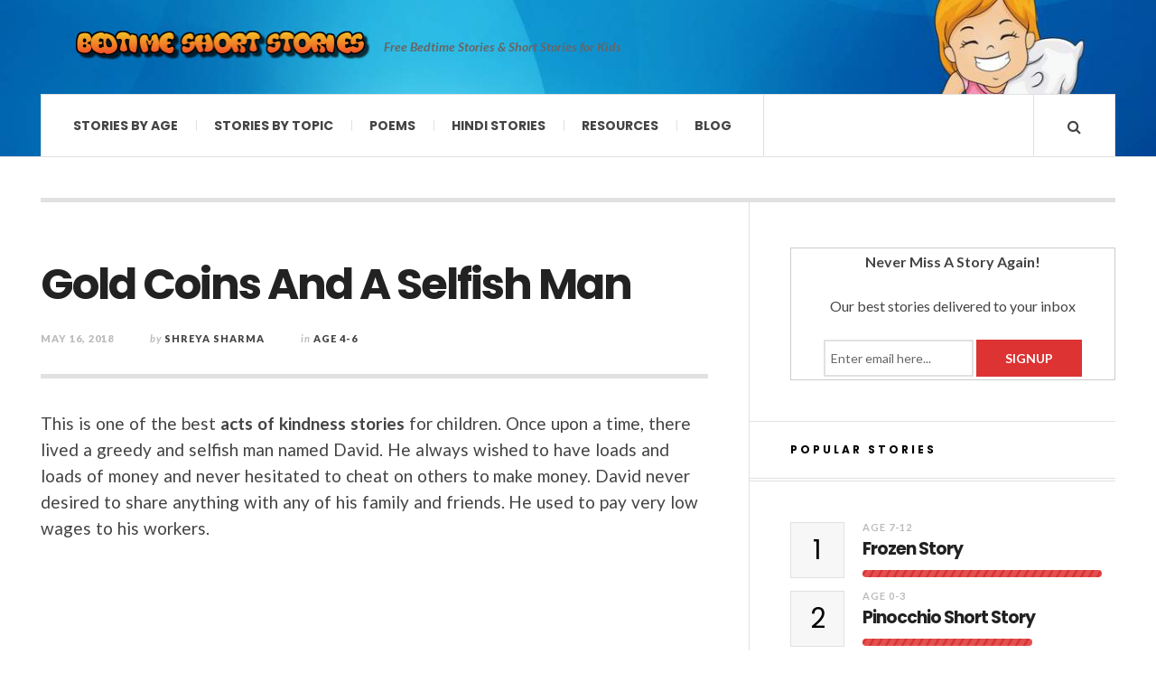

--- FILE ---
content_type: text/html; charset=UTF-8
request_url: https://bedtimeshortstories.com/gold-coins-and-a-selfish-man
body_size: 39849
content:

<!DOCTYPE html>
<html lang="en-GB">
<head>
	<meta charset="UTF-8" />
	<meta name="viewport" content="width=device-width, initial-scale=1" />
    <link rel="pingback" href="https://bedtimeshortstories.com/xmlrpc.php" />
    <meta name='robots' content='index, follow, max-image-preview:large, max-snippet:-1, max-video-preview:-1' />
<!-- Google tag (gtag.js) consent mode dataLayer added by Site Kit -->
<script type="text/javascript" id="google_gtagjs-js-consent-mode-data-layer">
/* <![CDATA[ */
window.dataLayer = window.dataLayer || [];function gtag(){dataLayer.push(arguments);}
gtag('consent', 'default', {"ad_personalization":"denied","ad_storage":"denied","ad_user_data":"denied","analytics_storage":"denied","functionality_storage":"denied","security_storage":"denied","personalization_storage":"denied","region":["AT","BE","BG","CH","CY","CZ","DE","DK","EE","ES","FI","FR","GB","GR","HR","HU","IE","IS","IT","LI","LT","LU","LV","MT","NL","NO","PL","PT","RO","SE","SI","SK"],"wait_for_update":500});
window._googlesitekitConsentCategoryMap = {"statistics":["analytics_storage"],"marketing":["ad_storage","ad_user_data","ad_personalization"],"functional":["functionality_storage","security_storage"],"preferences":["personalization_storage"]};
window._googlesitekitConsents = {"ad_personalization":"denied","ad_storage":"denied","ad_user_data":"denied","analytics_storage":"denied","functionality_storage":"denied","security_storage":"denied","personalization_storage":"denied","region":["AT","BE","BG","CH","CY","CZ","DE","DK","EE","ES","FI","FR","GB","GR","HR","HU","IE","IS","IT","LI","LT","LU","LV","MT","NL","NO","PL","PT","RO","SE","SI","SK"],"wait_for_update":500};
/* ]]> */
</script>
<!-- End Google tag (gtag.js) consent mode dataLayer added by Site Kit -->

	<!-- This site is optimized with the Yoast SEO plugin v26.7 - https://yoast.com/wordpress/plugins/seo/ -->
	<title>Gold Coins And A Selfish Man - Bedtimeshortstories</title>
	<meta name="description" content="This is one of the best acts of kindness stories for children. Once upon a time, there lived a greedy and selfish man named David. He always wished to have loads and loads of money and never hesitated to cheat on others to make money. David never desired to share anything with any of his family and friends..." />
	<link rel="canonical" href="https://bedtimeshortstories.com/gold-coins-and-a-selfish-man" />
	<meta property="og:locale" content="en_GB" />
	<meta property="og:type" content="article" />
	<meta property="og:title" content="Gold Coins And A Selfish Man - Bedtimeshortstories" />
	<meta property="og:description" content="This is one of the best acts of kindness stories for children. Once upon a time, there lived a greedy and selfish man named David. He always wished to have loads and loads of money and never hesitated to cheat on others to make money. David never desired to share anything with any of his family and friends..." />
	<meta property="og:url" content="https://bedtimeshortstories.com/gold-coins-and-a-selfish-man" />
	<meta property="og:site_name" content="Bedtimeshortstories" />
	<meta property="article:publisher" content="https://www.facebook.com/surbhitchauhan" />
	<meta property="article:author" content="https://www.facebook.com/shreya.sharma.944?" />
	<meta property="article:published_time" content="2018-05-16T16:41:59+00:00" />
	<meta property="og:image" content="https://secureservercdn.net/160.153.138.105/045.a80.myftpupload.com/wp-content/uploads/2018/05/gold__1526227662_112.196.175.69.jpg?time=1637058303" />
	<meta property="og:image:width" content="550" />
	<meta property="og:image:height" content="309" />
	<meta property="og:image:type" content="image/jpeg" />
	<meta name="author" content="Shreya Sharma" />
	<meta name="twitter:card" content="summary_large_image" />
	<meta name="twitter:site" content="@surbhitchauhan" />
	<meta name="twitter:label1" content="Written by" />
	<meta name="twitter:data1" content="Shreya Sharma" />
	<meta name="twitter:label2" content="Estimated reading time" />
	<meta name="twitter:data2" content="3 minutes" />
	<!-- / Yoast SEO plugin. -->


<link rel='dns-prefetch' href='//static.addtoany.com' />
<link rel='dns-prefetch' href='//www.googletagmanager.com' />
<link rel='dns-prefetch' href='//fonts.googleapis.com' />
<link rel='dns-prefetch' href='//pagead2.googlesyndication.com' />
<link rel='dns-prefetch' href='//fundingchoicesmessages.google.com' />
<link rel="alternate" type="application/rss+xml" title="Bedtimeshortstories &raquo; Feed" href="http://feeds.feedburner.com/bedtimeshortstories/LYCF" />
<link rel="alternate" type="application/rss+xml" title="Bedtimeshortstories &raquo; Comments Feed" href="https://bedtimeshortstories.com/comments/feed" />
<link rel="alternate" title="oEmbed (JSON)" type="application/json+oembed" href="https://bedtimeshortstories.com/wp-json/oembed/1.0/embed?url=https%3A%2F%2Fbedtimeshortstories.com%2Fgold-coins-and-a-selfish-man" />
<link rel="alternate" title="oEmbed (XML)" type="text/xml+oembed" href="https://bedtimeshortstories.com/wp-json/oembed/1.0/embed?url=https%3A%2F%2Fbedtimeshortstories.com%2Fgold-coins-and-a-selfish-man&#038;format=xml" />
<style id='wp-img-auto-sizes-contain-inline-css' type='text/css'>
img:is([sizes=auto i],[sizes^="auto," i]){contain-intrinsic-size:3000px 1500px}
/*# sourceURL=wp-img-auto-sizes-contain-inline-css */
</style>

<style id='wp-emoji-styles-inline-css' type='text/css'>

	img.wp-smiley, img.emoji {
		display: inline !important;
		border: none !important;
		box-shadow: none !important;
		height: 1em !important;
		width: 1em !important;
		margin: 0 0.07em !important;
		vertical-align: -0.1em !important;
		background: none !important;
		padding: 0 !important;
	}
/*# sourceURL=wp-emoji-styles-inline-css */
</style>
<link rel='stylesheet' id='wp-block-library-css' href='https://bedtimeshortstories.com/wp-includes/css/dist/block-library/style.min.css?ver=6.9' type='text/css' media='all' />
<style id='global-styles-inline-css' type='text/css'>
:root{--wp--preset--aspect-ratio--square: 1;--wp--preset--aspect-ratio--4-3: 4/3;--wp--preset--aspect-ratio--3-4: 3/4;--wp--preset--aspect-ratio--3-2: 3/2;--wp--preset--aspect-ratio--2-3: 2/3;--wp--preset--aspect-ratio--16-9: 16/9;--wp--preset--aspect-ratio--9-16: 9/16;--wp--preset--color--black: #000000;--wp--preset--color--cyan-bluish-gray: #abb8c3;--wp--preset--color--white: #ffffff;--wp--preset--color--pale-pink: #f78da7;--wp--preset--color--vivid-red: #cf2e2e;--wp--preset--color--luminous-vivid-orange: #ff6900;--wp--preset--color--luminous-vivid-amber: #fcb900;--wp--preset--color--light-green-cyan: #7bdcb5;--wp--preset--color--vivid-green-cyan: #00d084;--wp--preset--color--pale-cyan-blue: #8ed1fc;--wp--preset--color--vivid-cyan-blue: #0693e3;--wp--preset--color--vivid-purple: #9b51e0;--wp--preset--gradient--vivid-cyan-blue-to-vivid-purple: linear-gradient(135deg,rgb(6,147,227) 0%,rgb(155,81,224) 100%);--wp--preset--gradient--light-green-cyan-to-vivid-green-cyan: linear-gradient(135deg,rgb(122,220,180) 0%,rgb(0,208,130) 100%);--wp--preset--gradient--luminous-vivid-amber-to-luminous-vivid-orange: linear-gradient(135deg,rgb(252,185,0) 0%,rgb(255,105,0) 100%);--wp--preset--gradient--luminous-vivid-orange-to-vivid-red: linear-gradient(135deg,rgb(255,105,0) 0%,rgb(207,46,46) 100%);--wp--preset--gradient--very-light-gray-to-cyan-bluish-gray: linear-gradient(135deg,rgb(238,238,238) 0%,rgb(169,184,195) 100%);--wp--preset--gradient--cool-to-warm-spectrum: linear-gradient(135deg,rgb(74,234,220) 0%,rgb(151,120,209) 20%,rgb(207,42,186) 40%,rgb(238,44,130) 60%,rgb(251,105,98) 80%,rgb(254,248,76) 100%);--wp--preset--gradient--blush-light-purple: linear-gradient(135deg,rgb(255,206,236) 0%,rgb(152,150,240) 100%);--wp--preset--gradient--blush-bordeaux: linear-gradient(135deg,rgb(254,205,165) 0%,rgb(254,45,45) 50%,rgb(107,0,62) 100%);--wp--preset--gradient--luminous-dusk: linear-gradient(135deg,rgb(255,203,112) 0%,rgb(199,81,192) 50%,rgb(65,88,208) 100%);--wp--preset--gradient--pale-ocean: linear-gradient(135deg,rgb(255,245,203) 0%,rgb(182,227,212) 50%,rgb(51,167,181) 100%);--wp--preset--gradient--electric-grass: linear-gradient(135deg,rgb(202,248,128) 0%,rgb(113,206,126) 100%);--wp--preset--gradient--midnight: linear-gradient(135deg,rgb(2,3,129) 0%,rgb(40,116,252) 100%);--wp--preset--font-size--small: 13px;--wp--preset--font-size--medium: 20px;--wp--preset--font-size--large: 36px;--wp--preset--font-size--x-large: 42px;--wp--preset--spacing--20: 0.44rem;--wp--preset--spacing--30: 0.67rem;--wp--preset--spacing--40: 1rem;--wp--preset--spacing--50: 1.5rem;--wp--preset--spacing--60: 2.25rem;--wp--preset--spacing--70: 3.38rem;--wp--preset--spacing--80: 5.06rem;--wp--preset--shadow--natural: 6px 6px 9px rgba(0, 0, 0, 0.2);--wp--preset--shadow--deep: 12px 12px 50px rgba(0, 0, 0, 0.4);--wp--preset--shadow--sharp: 6px 6px 0px rgba(0, 0, 0, 0.2);--wp--preset--shadow--outlined: 6px 6px 0px -3px rgb(255, 255, 255), 6px 6px rgb(0, 0, 0);--wp--preset--shadow--crisp: 6px 6px 0px rgb(0, 0, 0);}:where(.is-layout-flex){gap: 0.5em;}:where(.is-layout-grid){gap: 0.5em;}body .is-layout-flex{display: flex;}.is-layout-flex{flex-wrap: wrap;align-items: center;}.is-layout-flex > :is(*, div){margin: 0;}body .is-layout-grid{display: grid;}.is-layout-grid > :is(*, div){margin: 0;}:where(.wp-block-columns.is-layout-flex){gap: 2em;}:where(.wp-block-columns.is-layout-grid){gap: 2em;}:where(.wp-block-post-template.is-layout-flex){gap: 1.25em;}:where(.wp-block-post-template.is-layout-grid){gap: 1.25em;}.has-black-color{color: var(--wp--preset--color--black) !important;}.has-cyan-bluish-gray-color{color: var(--wp--preset--color--cyan-bluish-gray) !important;}.has-white-color{color: var(--wp--preset--color--white) !important;}.has-pale-pink-color{color: var(--wp--preset--color--pale-pink) !important;}.has-vivid-red-color{color: var(--wp--preset--color--vivid-red) !important;}.has-luminous-vivid-orange-color{color: var(--wp--preset--color--luminous-vivid-orange) !important;}.has-luminous-vivid-amber-color{color: var(--wp--preset--color--luminous-vivid-amber) !important;}.has-light-green-cyan-color{color: var(--wp--preset--color--light-green-cyan) !important;}.has-vivid-green-cyan-color{color: var(--wp--preset--color--vivid-green-cyan) !important;}.has-pale-cyan-blue-color{color: var(--wp--preset--color--pale-cyan-blue) !important;}.has-vivid-cyan-blue-color{color: var(--wp--preset--color--vivid-cyan-blue) !important;}.has-vivid-purple-color{color: var(--wp--preset--color--vivid-purple) !important;}.has-black-background-color{background-color: var(--wp--preset--color--black) !important;}.has-cyan-bluish-gray-background-color{background-color: var(--wp--preset--color--cyan-bluish-gray) !important;}.has-white-background-color{background-color: var(--wp--preset--color--white) !important;}.has-pale-pink-background-color{background-color: var(--wp--preset--color--pale-pink) !important;}.has-vivid-red-background-color{background-color: var(--wp--preset--color--vivid-red) !important;}.has-luminous-vivid-orange-background-color{background-color: var(--wp--preset--color--luminous-vivid-orange) !important;}.has-luminous-vivid-amber-background-color{background-color: var(--wp--preset--color--luminous-vivid-amber) !important;}.has-light-green-cyan-background-color{background-color: var(--wp--preset--color--light-green-cyan) !important;}.has-vivid-green-cyan-background-color{background-color: var(--wp--preset--color--vivid-green-cyan) !important;}.has-pale-cyan-blue-background-color{background-color: var(--wp--preset--color--pale-cyan-blue) !important;}.has-vivid-cyan-blue-background-color{background-color: var(--wp--preset--color--vivid-cyan-blue) !important;}.has-vivid-purple-background-color{background-color: var(--wp--preset--color--vivid-purple) !important;}.has-black-border-color{border-color: var(--wp--preset--color--black) !important;}.has-cyan-bluish-gray-border-color{border-color: var(--wp--preset--color--cyan-bluish-gray) !important;}.has-white-border-color{border-color: var(--wp--preset--color--white) !important;}.has-pale-pink-border-color{border-color: var(--wp--preset--color--pale-pink) !important;}.has-vivid-red-border-color{border-color: var(--wp--preset--color--vivid-red) !important;}.has-luminous-vivid-orange-border-color{border-color: var(--wp--preset--color--luminous-vivid-orange) !important;}.has-luminous-vivid-amber-border-color{border-color: var(--wp--preset--color--luminous-vivid-amber) !important;}.has-light-green-cyan-border-color{border-color: var(--wp--preset--color--light-green-cyan) !important;}.has-vivid-green-cyan-border-color{border-color: var(--wp--preset--color--vivid-green-cyan) !important;}.has-pale-cyan-blue-border-color{border-color: var(--wp--preset--color--pale-cyan-blue) !important;}.has-vivid-cyan-blue-border-color{border-color: var(--wp--preset--color--vivid-cyan-blue) !important;}.has-vivid-purple-border-color{border-color: var(--wp--preset--color--vivid-purple) !important;}.has-vivid-cyan-blue-to-vivid-purple-gradient-background{background: var(--wp--preset--gradient--vivid-cyan-blue-to-vivid-purple) !important;}.has-light-green-cyan-to-vivid-green-cyan-gradient-background{background: var(--wp--preset--gradient--light-green-cyan-to-vivid-green-cyan) !important;}.has-luminous-vivid-amber-to-luminous-vivid-orange-gradient-background{background: var(--wp--preset--gradient--luminous-vivid-amber-to-luminous-vivid-orange) !important;}.has-luminous-vivid-orange-to-vivid-red-gradient-background{background: var(--wp--preset--gradient--luminous-vivid-orange-to-vivid-red) !important;}.has-very-light-gray-to-cyan-bluish-gray-gradient-background{background: var(--wp--preset--gradient--very-light-gray-to-cyan-bluish-gray) !important;}.has-cool-to-warm-spectrum-gradient-background{background: var(--wp--preset--gradient--cool-to-warm-spectrum) !important;}.has-blush-light-purple-gradient-background{background: var(--wp--preset--gradient--blush-light-purple) !important;}.has-blush-bordeaux-gradient-background{background: var(--wp--preset--gradient--blush-bordeaux) !important;}.has-luminous-dusk-gradient-background{background: var(--wp--preset--gradient--luminous-dusk) !important;}.has-pale-ocean-gradient-background{background: var(--wp--preset--gradient--pale-ocean) !important;}.has-electric-grass-gradient-background{background: var(--wp--preset--gradient--electric-grass) !important;}.has-midnight-gradient-background{background: var(--wp--preset--gradient--midnight) !important;}.has-small-font-size{font-size: var(--wp--preset--font-size--small) !important;}.has-medium-font-size{font-size: var(--wp--preset--font-size--medium) !important;}.has-large-font-size{font-size: var(--wp--preset--font-size--large) !important;}.has-x-large-font-size{font-size: var(--wp--preset--font-size--x-large) !important;}
/*# sourceURL=global-styles-inline-css */
</style>

<style id='classic-theme-styles-inline-css' type='text/css'>
/*! This file is auto-generated */
.wp-block-button__link{color:#fff;background-color:#32373c;border-radius:9999px;box-shadow:none;text-decoration:none;padding:calc(.667em + 2px) calc(1.333em + 2px);font-size:1.125em}.wp-block-file__button{background:#32373c;color:#fff;text-decoration:none}
/*# sourceURL=/wp-includes/css/classic-themes.min.css */
</style>
<link rel='stylesheet' id='addtoany-css' href='https://bedtimeshortstories.com/wp-content/plugins/add-to-any/addtoany.min.css?ver=1.16' type='text/css' media='all' />
<link rel='stylesheet' id='ac_style-css' href='https://bedtimeshortstories.com/wp-content/themes/justwrite/style.css?ver=2.0.3.6' type='text/css' media='all' />
<link rel='stylesheet' id='ac_icons-css' href='https://bedtimeshortstories.com/wp-content/themes/justwrite/assets/icons/css/font-awesome.min.css?ver=4.7.0' type='text/css' media='all' />
<link rel='stylesheet' id='ac_webfonts_style5-css' href='//fonts.googleapis.com/css?family=Poppins%3A400%2C500%2C700%7CLato%3A400%2C700%2C900%2C400italic%2C700italic' type='text/css' media='all' />
<link rel='stylesheet' id='ac_webfonts_selected-style5-css' href='https://bedtimeshortstories.com/wp-content/themes/justwrite/assets/css/font-style5.css' type='text/css' media='all' />
<style id='quads-styles-inline-css' type='text/css'>

    .quads-location ins.adsbygoogle {
        background: transparent !important;
    }.quads-location .quads_rotator_img{ opacity:1 !important;}
    .quads.quads_ad_container { display: grid; grid-template-columns: auto; grid-gap: 10px; padding: 10px; }
    .grid_image{animation: fadeIn 0.5s;-webkit-animation: fadeIn 0.5s;-moz-animation: fadeIn 0.5s;
        -o-animation: fadeIn 0.5s;-ms-animation: fadeIn 0.5s;}
    .quads-ad-label { font-size: 12px; text-align: center; color: #333;}
    .quads_click_impression { display: none;} .quads-location, .quads-ads-space{max-width:100%;} @media only screen and (max-width: 480px) { .quads-ads-space, .penci-builder-element .quads-ads-space{max-width:340px;}}
/*# sourceURL=quads-styles-inline-css */
</style>
<script type="text/javascript" id="addtoany-core-js-before">
/* <![CDATA[ */
window.a2a_config=window.a2a_config||{};a2a_config.callbacks=[];a2a_config.overlays=[];a2a_config.templates={};a2a_localize = {
	Share: "Share",
	Save: "Save",
	Subscribe: "Subscribe",
	Email: "Email",
	Bookmark: "Bookmark",
	ShowAll: "Show All",
	ShowLess: "Show less",
	FindServices: "Find service(s)",
	FindAnyServiceToAddTo: "Instantly find any service to add to",
	PoweredBy: "Powered by",
	ShareViaEmail: "Share via email",
	SubscribeViaEmail: "Subscribe via email",
	BookmarkInYourBrowser: "Bookmark in your browser",
	BookmarkInstructions: "Press Ctrl+D or \u2318+D to bookmark this page",
	AddToYourFavorites: "Add to your favourites",
	SendFromWebOrProgram: "Send from any email address or email program",
	EmailProgram: "Email program",
	More: "More&#8230;",
	ThanksForSharing: "Thanks for sharing!",
	ThanksForFollowing: "Thanks for following!"
};


//# sourceURL=addtoany-core-js-before
/* ]]> */
</script>
<script type="text/javascript" defer src="https://static.addtoany.com/menu/page.js" id="addtoany-core-js"></script>
<script type="text/javascript" src="https://bedtimeshortstories.com/wp-includes/js/jquery/jquery.min.js?ver=3.7.1" id="jquery-core-js"></script>
<script type="text/javascript" src="https://bedtimeshortstories.com/wp-includes/js/jquery/jquery-migrate.min.js?ver=3.4.1" id="jquery-migrate-js"></script>
<script type="text/javascript" defer src="https://bedtimeshortstories.com/wp-content/plugins/add-to-any/addtoany.min.js?ver=1.1" id="addtoany-jquery-js"></script>
<script type="text/javascript" src="https://bedtimeshortstories.com/wp-content/themes/justwrite/assets/js/html5.js?ver=3.7.0" id="ac_js_html5-js"></script>

<!-- Google tag (gtag.js) snippet added by Site Kit -->
<!-- Google Analytics snippet added by Site Kit -->
<script type="text/javascript" src="https://www.googletagmanager.com/gtag/js?id=GT-WFMP5PB" id="google_gtagjs-js" async></script>
<script type="text/javascript" id="google_gtagjs-js-after">
/* <![CDATA[ */
window.dataLayer = window.dataLayer || [];function gtag(){dataLayer.push(arguments);}
gtag("set","linker",{"domains":["bedtimeshortstories.com"]});
gtag("js", new Date());
gtag("set", "developer_id.dZTNiMT", true);
gtag("config", "GT-WFMP5PB", {"googlesitekit_post_type":"post"});
//# sourceURL=google_gtagjs-js-after
/* ]]> */
</script>
<link rel="https://api.w.org/" href="https://bedtimeshortstories.com/wp-json/" /><link rel="alternate" title="JSON" type="application/json" href="https://bedtimeshortstories.com/wp-json/wp/v2/posts/17388" /><link rel="EditURI" type="application/rsd+xml" title="RSD" href="https://bedtimeshortstories.com/xmlrpc.php?rsd" />
<meta name="generator" content="WordPress 6.9" />
<link rel='shortlink' href='https://bedtimeshortstories.com/?p=17388' />
<meta name="generator" content="Site Kit by Google 1.170.0" /><script src="//pagead2.googlesyndication.com/pagead/js/adsbygoogle.js"></script><script>document.cookie = 'quads_browser_width='+screen.width;</script>      <!-- Customizer - Saved Styles-->
      <style type="text/css">
		.header-wrap{background-image:url(https://bedtimeshortstories.com/wp-content/uploads/2017/08/header.jpg);}				
			</style><!-- END Customizer - Saved Styles -->
	
<!-- Google AdSense meta tags added by Site Kit -->
<meta name="google-adsense-platform-account" content="ca-host-pub-2644536267352236">
<meta name="google-adsense-platform-domain" content="sitekit.withgoogle.com">
<!-- End Google AdSense meta tags added by Site Kit -->

<!-- Schema & Structured Data For WP v1.54 - -->
<script type="application/ld+json" class="saswp-schema-markup-output">
[{"@context":"https:\/\/schema.org\/","@graph":[{"@context":"https:\/\/schema.org\/","@type":"SiteNavigationElement","@id":"https:\/\/bedtimeshortstories.com\/#stories-by-age","name":"Stories By Age","url":"https:\/\/bedtimeshortstories.com\/category\/stories-by-age"},{"@context":"https:\/\/schema.org\/","@type":"SiteNavigationElement","@id":"https:\/\/bedtimeshortstories.com\/#age-0-3","name":"Age 0-3","url":"https:\/\/bedtimeshortstories.com\/category\/stories-by-age\/age-0-3"},{"@context":"https:\/\/schema.org\/","@type":"SiteNavigationElement","@id":"https:\/\/bedtimeshortstories.com\/#age-4-6","name":"Age 4-6","url":"https:\/\/bedtimeshortstories.com\/category\/stories-by-age\/age-4-6"},{"@context":"https:\/\/schema.org\/","@type":"SiteNavigationElement","@id":"https:\/\/bedtimeshortstories.com\/#age-7-12","name":"Age 7-12","url":"https:\/\/bedtimeshortstories.com\/category\/stories-by-age\/age-7-12"},{"@context":"https:\/\/schema.org\/","@type":"SiteNavigationElement","@id":"https:\/\/bedtimeshortstories.com\/#young-readers","name":"Young Readers","url":"https:\/\/bedtimeshortstories.com\/category\/stories-by-age\/young-readers"},{"@context":"https:\/\/schema.org\/","@type":"SiteNavigationElement","@id":"https:\/\/bedtimeshortstories.com\/#stories-by-topic","name":"Stories By Topic","url":"https:\/\/bedtimeshortstories.com\/category\/stories-by-topic"},{"@context":"https:\/\/schema.org\/","@type":"SiteNavigationElement","@id":"https:\/\/bedtimeshortstories.com\/#aesops-fables","name":"Aesop's Fables","url":"https:\/\/bedtimeshortstories.com\/category\/stories-by-topic\/aesops-fables"},{"@context":"https:\/\/schema.org\/","@type":"SiteNavigationElement","@id":"https:\/\/bedtimeshortstories.com\/#aboriginal-stories","name":"Aboriginal Stories","url":"https:\/\/bedtimeshortstories.com\/category\/stories-by-topic\/aboriginal-stories"},{"@context":"https:\/\/schema.org\/","@type":"SiteNavigationElement","@id":"https:\/\/bedtimeshortstories.com\/#arabian-nights-stories","name":"Arabian Nights Stories","url":"https:\/\/bedtimeshortstories.com\/category\/stories-by-topic\/arabian-nights-stories"},{"@context":"https:\/\/schema.org\/","@type":"SiteNavigationElement","@id":"https:\/\/bedtimeshortstories.com\/#adventure-stories","name":"Adventure Stories","url":"https:\/\/bedtimeshortstories.com\/category\/stories-by-topic\/adventure-stories"},{"@context":"https:\/\/schema.org\/","@type":"SiteNavigationElement","@id":"https:\/\/bedtimeshortstories.com\/#animal-stories","name":"Animal Stories","url":"https:\/\/bedtimeshortstories.com\/category\/stories-by-topic\/animal-stories"},{"@context":"https:\/\/schema.org\/","@type":"SiteNavigationElement","@id":"https:\/\/bedtimeshortstories.com\/#bedtime-stories","name":"Bedtime Stories","url":"https:\/\/bedtimeshortstories.com\/category\/stories-by-topic\/bedtime-stories"},{"@context":"https:\/\/schema.org\/","@type":"SiteNavigationElement","@id":"https:\/\/bedtimeshortstories.com\/#bible-stories","name":"Bible Stories","url":"https:\/\/bedtimeshortstories.com\/category\/stories-by-topic\/bible-stories"},{"@context":"https:\/\/schema.org\/","@type":"SiteNavigationElement","@id":"https:\/\/bedtimeshortstories.com\/#bedtime-stories-for-girls","name":"Bedtime Stories For Girls","url":"https:\/\/bedtimeshortstories.com\/category\/stories-by-topic\/bedtime-stories-for-girls"},{"@context":"https:\/\/schema.org\/","@type":"SiteNavigationElement","@id":"https:\/\/bedtimeshortstories.com\/#disney-stories","name":"Disney Stories","url":"https:\/\/bedtimeshortstories.com\/category\/stories-by-topic\/disney-stories"},{"@context":"https:\/\/schema.org\/","@type":"SiteNavigationElement","@id":"https:\/\/bedtimeshortstories.com\/#funny-short-stories","name":"Funny Short Stories","url":"https:\/\/bedtimeshortstories.com\/category\/stories-by-topic\/funny-short-stories"},{"@context":"https:\/\/schema.org\/","@type":"SiteNavigationElement","@id":"https:\/\/bedtimeshortstories.com\/#grimm-fairy-tales","name":"Grimm Fairy Tales","url":"https:\/\/bedtimeshortstories.com\/category\/stories-by-topic\/grimm-fairy-tales"},{"@context":"https:\/\/schema.org\/","@type":"SiteNavigationElement","@id":"https:\/\/bedtimeshortstories.com\/#halloween-stories","name":"Halloween Stories","url":"https:\/\/bedtimeshortstories.com\/category\/stories-by-topic\/halloween-stories"},{"@context":"https:\/\/schema.org\/","@type":"SiteNavigationElement","@id":"https:\/\/bedtimeshortstories.com\/#indian-folktales","name":"Indian Folktales","url":"https:\/\/bedtimeshortstories.com\/category\/stories-by-topic\/indian-folktales"},{"@context":"https:\/\/schema.org\/","@type":"SiteNavigationElement","@id":"https:\/\/bedtimeshortstories.com\/#inspirational-short-stories","name":"Inspirational Short Stories","url":"https:\/\/bedtimeshortstories.com\/category\/stories-by-topic\/inspirational-short-stories"},{"@context":"https:\/\/schema.org\/","@type":"SiteNavigationElement","@id":"https:\/\/bedtimeshortstories.com\/#mythological-stories","name":"Mythological Stories","url":"https:\/\/bedtimeshortstories.com\/category\/stories-by-topic\/mythological-stories"},{"@context":"https:\/\/schema.org\/","@type":"SiteNavigationElement","@id":"https:\/\/bedtimeshortstories.com\/#panchatantra-stories","name":"Panchatantra Stories","url":"https:\/\/bedtimeshortstories.com\/category\/stories-by-topic\/panchatantra-stories"},{"@context":"https:\/\/schema.org\/","@type":"SiteNavigationElement","@id":"https:\/\/bedtimeshortstories.com\/#short-fairy-tales","name":"Short Fairy Tales","url":"https:\/\/bedtimeshortstories.com\/category\/stories-by-topic\/short-fairy-tales"},{"@context":"https:\/\/schema.org\/","@type":"SiteNavigationElement","@id":"https:\/\/bedtimeshortstories.com\/#scary-short-stories","name":"Scary Short Stories","url":"https:\/\/bedtimeshortstories.com\/category\/stories-by-topic\/scary-short-stories"},{"@context":"https:\/\/schema.org\/","@type":"SiteNavigationElement","@id":"https:\/\/bedtimeshortstories.com\/#short-christmas-stories","name":"Short Christmas Stories","url":"https:\/\/bedtimeshortstories.com\/category\/stories-by-topic\/short-christmas-stories"},{"@context":"https:\/\/schema.org\/","@type":"SiteNavigationElement","@id":"https:\/\/bedtimeshortstories.com\/#short-moral-stories","name":"Short Moral Stories","url":"https:\/\/bedtimeshortstories.com\/category\/stories-by-topic\/short-moral-stories"},{"@context":"https:\/\/schema.org\/","@type":"SiteNavigationElement","@id":"https:\/\/bedtimeshortstories.com\/#poems","name":"Poems","url":"https:\/\/bedtimeshortstories.com\/category\/poems"},{"@context":"https:\/\/schema.org\/","@type":"SiteNavigationElement","@id":"https:\/\/bedtimeshortstories.com\/#childrens-lullabies","name":"Children's Lullabies","url":"https:\/\/bedtimeshortstories.com\/category\/poems\/childrens-lullabies"},{"@context":"https:\/\/schema.org\/","@type":"SiteNavigationElement","@id":"https:\/\/bedtimeshortstories.com\/#inspirational-poems","name":"Inspirational Poems","url":"https:\/\/bedtimeshortstories.com\/category\/poems\/inspirational-poems"},{"@context":"https:\/\/schema.org\/","@type":"SiteNavigationElement","@id":"https:\/\/bedtimeshortstories.com\/#kids-christian-songs","name":"Kids Christian Songs","url":"https:\/\/bedtimeshortstories.com\/category\/poems\/kids-christian-songs"},{"@context":"https:\/\/schema.org\/","@type":"SiteNavigationElement","@id":"https:\/\/bedtimeshortstories.com\/#nursery-rhymes","name":"Nursery Rhymes","url":"https:\/\/bedtimeshortstories.com\/category\/poems\/nursery-rhymes"},{"@context":"https:\/\/schema.org\/","@type":"SiteNavigationElement","@id":"https:\/\/bedtimeshortstories.com\/#hindi-stories","name":"Hindi Stories","url":"https:\/\/www.hindi.bedtimeshortstories.com\/"},{"@context":"https:\/\/schema.org\/","@type":"SiteNavigationElement","@id":"https:\/\/bedtimeshortstories.com\/#resources","name":"Resources","url":"https:\/\/bedtimeshortstories.com\/category\/resources"},{"@context":"https:\/\/schema.org\/","@type":"SiteNavigationElement","@id":"https:\/\/bedtimeshortstories.com\/#new-moms","name":"New Moms","url":"https:\/\/bedtimeshortstories.com\/category\/resources\/new-moms"},{"@context":"https:\/\/schema.org\/","@type":"SiteNavigationElement","@id":"https:\/\/bedtimeshortstories.com\/#parents","name":"Parents","url":"https:\/\/bedtimeshortstories.com\/category\/resources\/parents"},{"@context":"https:\/\/schema.org\/","@type":"SiteNavigationElement","@id":"https:\/\/bedtimeshortstories.com\/#teachers","name":"Teachers","url":"https:\/\/bedtimeshortstories.com\/category\/resources\/teachers"},{"@context":"https:\/\/schema.org\/","@type":"SiteNavigationElement","@id":"https:\/\/bedtimeshortstories.com\/#students","name":"Students","url":"https:\/\/bedtimeshortstories.com\/category\/resources\/students"},{"@context":"https:\/\/schema.org\/","@type":"SiteNavigationElement","@id":"https:\/\/bedtimeshortstories.com\/#blog","name":"Blog","url":"https:\/\/bedtimeshortstories.com\/category\/blog"}]},

{"@context":"https:\/\/schema.org\/","@type":"BreadcrumbList","@id":"https:\/\/bedtimeshortstories.com\/gold-coins-and-a-selfish-man#breadcrumb","itemListElement":[{"@type":"ListItem","position":1,"item":{"@id":"https:\/\/bedtimeshortstories.com","name":"Bedtimeshortstories"}},{"@type":"ListItem","position":2,"item":{"@id":"https:\/\/bedtimeshortstories.com\/category\/stories-by-topic\/short-moral-stories","name":"Short Moral Stories"}},{"@type":"ListItem","position":3,"item":{"@id":"https:\/\/bedtimeshortstories.com\/gold-coins-and-a-selfish-man","name":"Gold Coins And A Selfish Man"}}]},

{"@context":"https:\/\/schema.org\/","@type":"Article","@id":"https:\/\/bedtimeshortstories.com\/gold-coins-and-a-selfish-man#Article","url":"https:\/\/bedtimeshortstories.com\/gold-coins-and-a-selfish-man","inLanguage":"en-GB","mainEntityOfPage":"https:\/\/bedtimeshortstories.com\/gold-coins-and-a-selfish-man","headline":"Gold Coins And A Selfish Man","description":"This is one of the best acts of kindness stories for children. Once upon a time, there lived a greedy and selfish man named David. He always wished to have loads and loads of money and never hesitated to cheat on others to make money. David never desired to share anything with any of his family and friends...","articleBody":"This is one of the best acts of kindness stories for children. Once upon a time, there lived a greedy and selfish man named David. He always wished to have loads and loads of money and never hesitated to cheat on others to make money. David never desired to share anything with any of his family and friends. He used to pay very low wages to his workers.    One day, a small bag full of gold coins was missing. The bag contained 50 gold coins in it. David became restless and became very worried. He searched inside and out for the bag, but all in vain. David\u2019s friends and neighbors decided to help him. However, they could not find it. You may also like to read, The Golden Goose Story.     acts of kindness stories Image Source @www.youtube.com    After a few days, a ten-year-old daughter named\u00a0 Tina found the bag. Tina was the daughter of one of the workers of David. As she saw the bag, she immediately ran to his father and told him about the same. Her father at once identified the missing bag. He decided to give it back to the rightful owner. So, he went to his master.    He delivered the bag back to David and asked him to check whether the bag had 50 gold coins. David was overjoyed to get the coins bag back. Because of his greedy nature, he decided to play a trick with his poor worker.    He screamed at his worker, \u201cThere were 75 gold coins in this bag. But you gave me only 50! Where are the other coins? You have stolen them! You are a thief.\u201d The worker was shocked to hear this. The poor man pleaded for his innocence. The worker told the whole story in his defense. But, David did not accept his story and decided to take the matter to the court. You may also like to read, The Golden Swan Story.    The judge was known for his intelligence. He patiently heard both the sides. He questioned the daughter and the worker about the number of coins they had found in the bag, and they assured it was only 50. The judge then cross-questioned David. To that, David answered, \u201cYes my lord, I had 75 gold coins in my bag but they have refunded me only 50. Therefore, it is quite clear that they have stolen 25 coins!\u201d    The judge then examined, \u201cAre you sure the missing bag had 75 coins?\u201d To this, David nodded firmly. The clever judge knew that David was lying. Everyone in that place knew about David and his nature. Soon, the judge made his judgment.    \u201cSince David lost a bag that had 75 gold coins and the bag found by Tina had just 50 coins, it is obvious that the bag that was found does not belong to David. It was lost by someone else. If anyone finds a bag of 75 gold coins, I will declare that it belongs to David. As there are no complaints about the loss of 50 coins, I order the girl and his father to take those 50 coins as a token of appreciation for their honesty!\u201d Also, read King Midas And His Golden Touch.    MORAL OF THE STORY: HONESTY WILL ALWAYS BE REWARDED WHILE THE GREED IS MEANT TO BE PUNISHED.    Here is a short visual depiction of one of the acts of kindness stories \"Gold Coins And A Selfish Man\". See the video story below,  Acts Of Kindness Stories Video","keywords":"acts of kindness stories, kindness stories, short stories for grade 5 with moral lessons, short story for kids with moral lesson, short story on kindness with moral, ","datePublished":"2018-05-16T22:11:59+05:30","dateModified":"2018-05-16T22:11:59+05:30","author":{"@type":"Person","name":"Shreya Sharma","description":"Shreya Sharma is the Co-Founder and Creative Head of Bedtimeshortstories.com. She loves to share her passion for Writing and Kids with the world in the form of short stories, poems, parenting tips and more.","url":"https:\/\/bedtimeshortstories.com\/author\/shreya-sharma","sameAs":["https:\/\/bedtimeshortstories.com\/","https:\/\/www.facebook.com\/shreya.sharma.944?"],"image":{"@type":"ImageObject","url":"https:\/\/secure.gravatar.com\/avatar\/27a773bfaf7b09876e1802fdda94823291b0dc7680df500c2b3a704fba960816?s=96&d=mm&r=g","height":96,"width":96}},"editor":{"@type":"Person","name":"Shreya Sharma","description":"Shreya Sharma is the Co-Founder and Creative Head of Bedtimeshortstories.com. She loves to share her passion for Writing and Kids with the world in the form of short stories, poems, parenting tips and more.","url":"https:\/\/bedtimeshortstories.com\/author\/shreya-sharma","sameAs":["https:\/\/bedtimeshortstories.com\/","https:\/\/www.facebook.com\/shreya.sharma.944?"],"image":{"@type":"ImageObject","url":"https:\/\/secure.gravatar.com\/avatar\/27a773bfaf7b09876e1802fdda94823291b0dc7680df500c2b3a704fba960816?s=96&d=mm&r=g","height":96,"width":96}},"publisher":{"@type":"Organization","name":"Bedtimeshortstories","url":"https:\/\/bedtimeshortstories.com","logo":{"@type":"ImageObject","url":"https:\/\/bedtimeshortstories.com\/wp-content\/uploads\/2016\/04\/cropped-cropped-cropped-cropped-cooltext174744588808096-1-1.png","width":662,"height":88}},"image":[{"@type":"ImageObject","@id":"https:\/\/bedtimeshortstories.com\/gold-coins-and-a-selfish-man#primaryimage","url":"https:\/\/bedtimeshortstories.com\/wp-content\/uploads\/2018\/05\/gold__1526227662_112.196.175.69.jpg","width":"550","height":"309"}]},

{"@context":"https:\/\/schema.org\/","@type":"BlogPosting","@id":"https:\/\/bedtimeshortstories.com\/gold-coins-and-a-selfish-man#BlogPosting","url":"https:\/\/bedtimeshortstories.com\/gold-coins-and-a-selfish-man","inLanguage":"en-GB","mainEntityOfPage":"https:\/\/bedtimeshortstories.com\/gold-coins-and-a-selfish-man","headline":"Gold Coins And A Selfish Man","description":"This is one of the best acts of kindness stories for children. Once upon a time, there lived a greedy and selfish man named David. He always wished to have loads and loads of money and never hesitated to cheat on others to make money. David never desired to share anything with any of his family and friends...","articleBody":"This is one of the best acts of kindness stories for children. Once upon a time, there lived a greedy and selfish man named David. He always wished to have loads and loads of money and never hesitated to cheat on others to make money. David never desired to share anything with any of his family and friends. He used to pay very low wages to his workers.    One day, a small bag full of gold coins was missing. The bag contained 50 gold coins in it. David became restless and became very worried. He searched inside and out for the bag, but all in vain. David\u2019s friends and neighbors decided to help him. However, they could not find it. You may also like to read, The Golden Goose Story.     acts of kindness stories Image Source @www.youtube.com    After a few days, a ten-year-old daughter named\u00a0 Tina found the bag. Tina was the daughter of one of the workers of David. As she saw the bag, she immediately ran to his father and told him about the same. Her father at once identified the missing bag. He decided to give it back to the rightful owner. So, he went to his master.    He delivered the bag back to David and asked him to check whether the bag had 50 gold coins. David was overjoyed to get the coins bag back. Because of his greedy nature, he decided to play a trick with his poor worker.    He screamed at his worker, \u201cThere were 75 gold coins in this bag. But you gave me only 50! Where are the other coins? You have stolen them! You are a thief.\u201d The worker was shocked to hear this. The poor man pleaded for his innocence. The worker told the whole story in his defense. But, David did not accept his story and decided to take the matter to the court. You may also like to read, The Golden Swan Story.    The judge was known for his intelligence. He patiently heard both the sides. He questioned the daughter and the worker about the number of coins they had found in the bag, and they assured it was only 50. The judge then cross-questioned David. To that, David answered, \u201cYes my lord, I had 75 gold coins in my bag but they have refunded me only 50. Therefore, it is quite clear that they have stolen 25 coins!\u201d    The judge then examined, \u201cAre you sure the missing bag had 75 coins?\u201d To this, David nodded firmly. The clever judge knew that David was lying. Everyone in that place knew about David and his nature. Soon, the judge made his judgment.    \u201cSince David lost a bag that had 75 gold coins and the bag found by Tina had just 50 coins, it is obvious that the bag that was found does not belong to David. It was lost by someone else. If anyone finds a bag of 75 gold coins, I will declare that it belongs to David. As there are no complaints about the loss of 50 coins, I order the girl and his father to take those 50 coins as a token of appreciation for their honesty!\u201d Also, read King Midas And His Golden Touch.    MORAL OF THE STORY: HONESTY WILL ALWAYS BE REWARDED WHILE THE GREED IS MEANT TO BE PUNISHED.    Here is a short visual depiction of one of the acts of kindness stories \"Gold Coins And A Selfish Man\". See the video story below,  Acts Of Kindness Stories Video","keywords":"acts of kindness stories, kindness stories, short stories for grade 5 with moral lessons, short story for kids with moral lesson, short story on kindness with moral, ","datePublished":"2018-05-16T22:11:59+05:30","dateModified":"2018-05-16T22:11:59+05:30","author":{"@type":"Person","name":"Shreya Sharma","description":"Shreya Sharma is the Co-Founder and Creative Head of Bedtimeshortstories.com. She loves to share her passion for Writing and Kids with the world in the form of short stories, poems, parenting tips and more.","url":"https:\/\/bedtimeshortstories.com\/author\/shreya-sharma","sameAs":["https:\/\/bedtimeshortstories.com\/","https:\/\/www.facebook.com\/shreya.sharma.944?"],"image":{"@type":"ImageObject","url":"https:\/\/secure.gravatar.com\/avatar\/27a773bfaf7b09876e1802fdda94823291b0dc7680df500c2b3a704fba960816?s=96&d=mm&r=g","height":96,"width":96}},"editor":{"@type":"Person","name":"Shreya Sharma","description":"Shreya Sharma is the Co-Founder and Creative Head of Bedtimeshortstories.com. She loves to share her passion for Writing and Kids with the world in the form of short stories, poems, parenting tips and more.","url":"https:\/\/bedtimeshortstories.com\/author\/shreya-sharma","sameAs":["https:\/\/bedtimeshortstories.com\/","https:\/\/www.facebook.com\/shreya.sharma.944?"],"image":{"@type":"ImageObject","url":"https:\/\/secure.gravatar.com\/avatar\/27a773bfaf7b09876e1802fdda94823291b0dc7680df500c2b3a704fba960816?s=96&d=mm&r=g","height":96,"width":96}},"publisher":{"@type":"Organization","name":"Bedtimeshortstories","url":"https:\/\/bedtimeshortstories.com","logo":{"@type":"ImageObject","url":"https:\/\/bedtimeshortstories.com\/wp-content\/uploads\/2016\/04\/cropped-cropped-cropped-cropped-cooltext174744588808096-1-1.png","width":662,"height":88}},"image":[{"@type":"ImageObject","@id":"https:\/\/bedtimeshortstories.com\/gold-coins-and-a-selfish-man#primaryimage","url":"https:\/\/bedtimeshortstories.com\/wp-content\/uploads\/2018\/05\/gold__1526227662_112.196.175.69.jpg","width":"550","height":"309"}]},

{"@context":"https:\/\/schema.org\/","@type":"BlogPosting","@id":"https:\/\/bedtimeshortstories.com\/gold-coins-and-a-selfish-man#BlogPosting","url":"https:\/\/bedtimeshortstories.com\/gold-coins-and-a-selfish-man","inLanguage":"en-GB","mainEntityOfPage":"https:\/\/bedtimeshortstories.com\/gold-coins-and-a-selfish-man","headline":"Gold Coins And A Selfish Man","description":"This is one of the best acts of kindness stories for children. Once upon a time, there lived a greedy and selfish man named David. He always wished to have loads and loads of money and never hesitated to cheat on others to make money. David never desired to share anything with any of his family and friends...","articleBody":"This is one of the best acts of kindness stories for children. Once upon a time, there lived a greedy and selfish man named David. He always wished to have loads and loads of money and never hesitated to cheat on others to make money. David never desired to share anything with any of his family and friends. He used to pay very low wages to his workers.    One day, a small bag full of gold coins was missing. The bag contained 50 gold coins in it. David became restless and became very worried. He searched inside and out for the bag, but all in vain. David\u2019s friends and neighbors decided to help him. However, they could not find it. You may also like to read, The Golden Goose Story.     acts of kindness stories Image Source @www.youtube.com    After a few days, a ten-year-old daughter named\u00a0 Tina found the bag. Tina was the daughter of one of the workers of David. As she saw the bag, she immediately ran to his father and told him about the same. Her father at once identified the missing bag. He decided to give it back to the rightful owner. So, he went to his master.    He delivered the bag back to David and asked him to check whether the bag had 50 gold coins. David was overjoyed to get the coins bag back. Because of his greedy nature, he decided to play a trick with his poor worker.    He screamed at his worker, \u201cThere were 75 gold coins in this bag. But you gave me only 50! Where are the other coins? You have stolen them! You are a thief.\u201d The worker was shocked to hear this. The poor man pleaded for his innocence. The worker told the whole story in his defense. But, David did not accept his story and decided to take the matter to the court. You may also like to read, The Golden Swan Story.    The judge was known for his intelligence. He patiently heard both the sides. He questioned the daughter and the worker about the number of coins they had found in the bag, and they assured it was only 50. The judge then cross-questioned David. To that, David answered, \u201cYes my lord, I had 75 gold coins in my bag but they have refunded me only 50. Therefore, it is quite clear that they have stolen 25 coins!\u201d    The judge then examined, \u201cAre you sure the missing bag had 75 coins?\u201d To this, David nodded firmly. The clever judge knew that David was lying. Everyone in that place knew about David and his nature. Soon, the judge made his judgment.    \u201cSince David lost a bag that had 75 gold coins and the bag found by Tina had just 50 coins, it is obvious that the bag that was found does not belong to David. It was lost by someone else. If anyone finds a bag of 75 gold coins, I will declare that it belongs to David. As there are no complaints about the loss of 50 coins, I order the girl and his father to take those 50 coins as a token of appreciation for their honesty!\u201d Also, read King Midas And His Golden Touch.    MORAL OF THE STORY: HONESTY WILL ALWAYS BE REWARDED WHILE THE GREED IS MEANT TO BE PUNISHED.    Here is a short visual depiction of one of the acts of kindness stories \"Gold Coins And A Selfish Man\". See the video story below,  Acts Of Kindness Stories Video","keywords":"acts of kindness stories, kindness stories, short stories for grade 5 with moral lessons, short story for kids with moral lesson, short story on kindness with moral, ","datePublished":"2018-05-16T22:11:59+05:30","dateModified":"2018-05-16T22:11:59+05:30","author":{"@type":"Person","name":"Shreya Sharma","description":"Shreya Sharma is the Co-Founder and Creative Head of Bedtimeshortstories.com. She loves to share her passion for Writing and Kids with the world in the form of short stories, poems, parenting tips and more.","url":"https:\/\/bedtimeshortstories.com\/author\/shreya-sharma","sameAs":["https:\/\/bedtimeshortstories.com\/","https:\/\/www.facebook.com\/shreya.sharma.944?"],"image":{"@type":"ImageObject","url":"https:\/\/secure.gravatar.com\/avatar\/27a773bfaf7b09876e1802fdda94823291b0dc7680df500c2b3a704fba960816?s=96&d=mm&r=g","height":96,"width":96}},"editor":{"@type":"Person","name":"Shreya Sharma","description":"Shreya Sharma is the Co-Founder and Creative Head of Bedtimeshortstories.com. She loves to share her passion for Writing and Kids with the world in the form of short stories, poems, parenting tips and more.","url":"https:\/\/bedtimeshortstories.com\/author\/shreya-sharma","sameAs":["https:\/\/bedtimeshortstories.com\/","https:\/\/www.facebook.com\/shreya.sharma.944?"],"image":{"@type":"ImageObject","url":"https:\/\/secure.gravatar.com\/avatar\/27a773bfaf7b09876e1802fdda94823291b0dc7680df500c2b3a704fba960816?s=96&d=mm&r=g","height":96,"width":96}},"publisher":{"@type":"Organization","name":"Bedtimeshortstories","url":"https:\/\/bedtimeshortstories.com","logo":{"@type":"ImageObject","url":"https:\/\/bedtimeshortstories.com\/wp-content\/uploads\/2016\/04\/cropped-cropped-cropped-cropped-cooltext174744588808096-1-1.png","width":662,"height":88}},"image":[{"@type":"ImageObject","@id":"https:\/\/bedtimeshortstories.com\/gold-coins-and-a-selfish-man#primaryimage","url":"https:\/\/bedtimeshortstories.com\/wp-content\/uploads\/2018\/05\/gold__1526227662_112.196.175.69.jpg","width":"550","height":"309"}]}]
</script>


<!-- Google AdSense snippet added by Site Kit -->
<script type="text/javascript" async="async" src="https://pagead2.googlesyndication.com/pagead/js/adsbygoogle.js?client=ca-pub-1162356187216452&amp;host=ca-host-pub-2644536267352236" crossorigin="anonymous"></script>

<!-- End Google AdSense snippet added by Site Kit -->

<!-- Google AdSense Ad Blocking Recovery snippet added by Site Kit -->
<script async src="https://fundingchoicesmessages.google.com/i/pub-1162356187216452?ers=1"></script><script>(function() {function signalGooglefcPresent() {if (!window.frames['googlefcPresent']) {if (document.body) {const iframe = document.createElement('iframe'); iframe.style = 'width: 0; height: 0; border: none; z-index: -1000; left: -1000px; top: -1000px;'; iframe.style.display = 'none'; iframe.name = 'googlefcPresent'; document.body.appendChild(iframe);} else {setTimeout(signalGooglefcPresent, 0);}}}signalGooglefcPresent();})();</script>
<!-- End Google AdSense Ad Blocking Recovery snippet added by Site Kit -->

<!-- Google AdSense Ad Blocking Recovery Error Protection snippet added by Site Kit -->
<script>(function(){'use strict';function aa(a){var b=0;return function(){return b<a.length?{done:!1,value:a[b++]}:{done:!0}}}var ba=typeof Object.defineProperties=="function"?Object.defineProperty:function(a,b,c){if(a==Array.prototype||a==Object.prototype)return a;a[b]=c.value;return a};
function ca(a){a=["object"==typeof globalThis&&globalThis,a,"object"==typeof window&&window,"object"==typeof self&&self,"object"==typeof global&&global];for(var b=0;b<a.length;++b){var c=a[b];if(c&&c.Math==Math)return c}throw Error("Cannot find global object");}var da=ca(this);function l(a,b){if(b)a:{var c=da;a=a.split(".");for(var d=0;d<a.length-1;d++){var e=a[d];if(!(e in c))break a;c=c[e]}a=a[a.length-1];d=c[a];b=b(d);b!=d&&b!=null&&ba(c,a,{configurable:!0,writable:!0,value:b})}}
function ea(a){return a.raw=a}function n(a){var b=typeof Symbol!="undefined"&&Symbol.iterator&&a[Symbol.iterator];if(b)return b.call(a);if(typeof a.length=="number")return{next:aa(a)};throw Error(String(a)+" is not an iterable or ArrayLike");}function fa(a){for(var b,c=[];!(b=a.next()).done;)c.push(b.value);return c}var ha=typeof Object.create=="function"?Object.create:function(a){function b(){}b.prototype=a;return new b},p;
if(typeof Object.setPrototypeOf=="function")p=Object.setPrototypeOf;else{var q;a:{var ja={a:!0},ka={};try{ka.__proto__=ja;q=ka.a;break a}catch(a){}q=!1}p=q?function(a,b){a.__proto__=b;if(a.__proto__!==b)throw new TypeError(a+" is not extensible");return a}:null}var la=p;
function t(a,b){a.prototype=ha(b.prototype);a.prototype.constructor=a;if(la)la(a,b);else for(var c in b)if(c!="prototype")if(Object.defineProperties){var d=Object.getOwnPropertyDescriptor(b,c);d&&Object.defineProperty(a,c,d)}else a[c]=b[c];a.A=b.prototype}function ma(){for(var a=Number(this),b=[],c=a;c<arguments.length;c++)b[c-a]=arguments[c];return b}l("Object.is",function(a){return a?a:function(b,c){return b===c?b!==0||1/b===1/c:b!==b&&c!==c}});
l("Array.prototype.includes",function(a){return a?a:function(b,c){var d=this;d instanceof String&&(d=String(d));var e=d.length;c=c||0;for(c<0&&(c=Math.max(c+e,0));c<e;c++){var f=d[c];if(f===b||Object.is(f,b))return!0}return!1}});
l("String.prototype.includes",function(a){return a?a:function(b,c){if(this==null)throw new TypeError("The 'this' value for String.prototype.includes must not be null or undefined");if(b instanceof RegExp)throw new TypeError("First argument to String.prototype.includes must not be a regular expression");return this.indexOf(b,c||0)!==-1}});l("Number.MAX_SAFE_INTEGER",function(){return 9007199254740991});
l("Number.isFinite",function(a){return a?a:function(b){return typeof b!=="number"?!1:!isNaN(b)&&b!==Infinity&&b!==-Infinity}});l("Number.isInteger",function(a){return a?a:function(b){return Number.isFinite(b)?b===Math.floor(b):!1}});l("Number.isSafeInteger",function(a){return a?a:function(b){return Number.isInteger(b)&&Math.abs(b)<=Number.MAX_SAFE_INTEGER}});
l("Math.trunc",function(a){return a?a:function(b){b=Number(b);if(isNaN(b)||b===Infinity||b===-Infinity||b===0)return b;var c=Math.floor(Math.abs(b));return b<0?-c:c}});/*

 Copyright The Closure Library Authors.
 SPDX-License-Identifier: Apache-2.0
*/
var u=this||self;function v(a,b){a:{var c=["CLOSURE_FLAGS"];for(var d=u,e=0;e<c.length;e++)if(d=d[c[e]],d==null){c=null;break a}c=d}a=c&&c[a];return a!=null?a:b}function w(a){return a};function na(a){u.setTimeout(function(){throw a;},0)};var oa=v(610401301,!1),pa=v(188588736,!0),qa=v(645172343,v(1,!0));var x,ra=u.navigator;x=ra?ra.userAgentData||null:null;function z(a){return oa?x?x.brands.some(function(b){return(b=b.brand)&&b.indexOf(a)!=-1}):!1:!1}function A(a){var b;a:{if(b=u.navigator)if(b=b.userAgent)break a;b=""}return b.indexOf(a)!=-1};function B(){return oa?!!x&&x.brands.length>0:!1}function C(){return B()?z("Chromium"):(A("Chrome")||A("CriOS"))&&!(B()?0:A("Edge"))||A("Silk")};var sa=B()?!1:A("Trident")||A("MSIE");!A("Android")||C();C();A("Safari")&&(C()||(B()?0:A("Coast"))||(B()?0:A("Opera"))||(B()?0:A("Edge"))||(B()?z("Microsoft Edge"):A("Edg/"))||B()&&z("Opera"));var ta={},D=null;var ua=typeof Uint8Array!=="undefined",va=!sa&&typeof btoa==="function";var wa;function E(){return typeof BigInt==="function"};var F=typeof Symbol==="function"&&typeof Symbol()==="symbol";function xa(a){return typeof Symbol==="function"&&typeof Symbol()==="symbol"?Symbol():a}var G=xa(),ya=xa("2ex");var za=F?function(a,b){a[G]|=b}:function(a,b){a.g!==void 0?a.g|=b:Object.defineProperties(a,{g:{value:b,configurable:!0,writable:!0,enumerable:!1}})},H=F?function(a){return a[G]|0}:function(a){return a.g|0},I=F?function(a){return a[G]}:function(a){return a.g},J=F?function(a,b){a[G]=b}:function(a,b){a.g!==void 0?a.g=b:Object.defineProperties(a,{g:{value:b,configurable:!0,writable:!0,enumerable:!1}})};function Aa(a,b){J(b,(a|0)&-14591)}function Ba(a,b){J(b,(a|34)&-14557)};var K={},Ca={};function Da(a){return!(!a||typeof a!=="object"||a.g!==Ca)}function Ea(a){return a!==null&&typeof a==="object"&&!Array.isArray(a)&&a.constructor===Object}function L(a,b,c){if(!Array.isArray(a)||a.length)return!1;var d=H(a);if(d&1)return!0;if(!(b&&(Array.isArray(b)?b.includes(c):b.has(c))))return!1;J(a,d|1);return!0};var M=0,N=0;function Fa(a){var b=a>>>0;M=b;N=(a-b)/4294967296>>>0}function Ga(a){if(a<0){Fa(-a);var b=n(Ha(M,N));a=b.next().value;b=b.next().value;M=a>>>0;N=b>>>0}else Fa(a)}function Ia(a,b){b>>>=0;a>>>=0;if(b<=2097151)var c=""+(4294967296*b+a);else E()?c=""+(BigInt(b)<<BigInt(32)|BigInt(a)):(c=(a>>>24|b<<8)&16777215,b=b>>16&65535,a=(a&16777215)+c*6777216+b*6710656,c+=b*8147497,b*=2,a>=1E7&&(c+=a/1E7>>>0,a%=1E7),c>=1E7&&(b+=c/1E7>>>0,c%=1E7),c=b+Ja(c)+Ja(a));return c}
function Ja(a){a=String(a);return"0000000".slice(a.length)+a}function Ha(a,b){b=~b;a?a=~a+1:b+=1;return[a,b]};var Ka=/^-?([1-9][0-9]*|0)(\.[0-9]+)?$/;var O;function La(a,b){O=b;a=new a(b);O=void 0;return a}
function P(a,b,c){a==null&&(a=O);O=void 0;if(a==null){var d=96;c?(a=[c],d|=512):a=[];b&&(d=d&-16760833|(b&1023)<<14)}else{if(!Array.isArray(a))throw Error("narr");d=H(a);if(d&2048)throw Error("farr");if(d&64)return a;d|=64;if(c&&(d|=512,c!==a[0]))throw Error("mid");a:{c=a;var e=c.length;if(e){var f=e-1;if(Ea(c[f])){d|=256;b=f-(+!!(d&512)-1);if(b>=1024)throw Error("pvtlmt");d=d&-16760833|(b&1023)<<14;break a}}if(b){b=Math.max(b,e-(+!!(d&512)-1));if(b>1024)throw Error("spvt");d=d&-16760833|(b&1023)<<
14}}}J(a,d);return a};function Ma(a){switch(typeof a){case "number":return isFinite(a)?a:String(a);case "boolean":return a?1:0;case "object":if(a)if(Array.isArray(a)){if(L(a,void 0,0))return}else if(ua&&a!=null&&a instanceof Uint8Array){if(va){for(var b="",c=0,d=a.length-10240;c<d;)b+=String.fromCharCode.apply(null,a.subarray(c,c+=10240));b+=String.fromCharCode.apply(null,c?a.subarray(c):a);a=btoa(b)}else{b===void 0&&(b=0);if(!D){D={};c="ABCDEFGHIJKLMNOPQRSTUVWXYZabcdefghijklmnopqrstuvwxyz0123456789".split("");d=["+/=",
"+/","-_=","-_.","-_"];for(var e=0;e<5;e++){var f=c.concat(d[e].split(""));ta[e]=f;for(var g=0;g<f.length;g++){var h=f[g];D[h]===void 0&&(D[h]=g)}}}b=ta[b];c=Array(Math.floor(a.length/3));d=b[64]||"";for(e=f=0;f<a.length-2;f+=3){var k=a[f],m=a[f+1];h=a[f+2];g=b[k>>2];k=b[(k&3)<<4|m>>4];m=b[(m&15)<<2|h>>6];h=b[h&63];c[e++]=g+k+m+h}g=0;h=d;switch(a.length-f){case 2:g=a[f+1],h=b[(g&15)<<2]||d;case 1:a=a[f],c[e]=b[a>>2]+b[(a&3)<<4|g>>4]+h+d}a=c.join("")}return a}}return a};function Na(a,b,c){a=Array.prototype.slice.call(a);var d=a.length,e=b&256?a[d-1]:void 0;d+=e?-1:0;for(b=b&512?1:0;b<d;b++)a[b]=c(a[b]);if(e){b=a[b]={};for(var f in e)Object.prototype.hasOwnProperty.call(e,f)&&(b[f]=c(e[f]))}return a}function Oa(a,b,c,d,e){if(a!=null){if(Array.isArray(a))a=L(a,void 0,0)?void 0:e&&H(a)&2?a:Pa(a,b,c,d!==void 0,e);else if(Ea(a)){var f={},g;for(g in a)Object.prototype.hasOwnProperty.call(a,g)&&(f[g]=Oa(a[g],b,c,d,e));a=f}else a=b(a,d);return a}}
function Pa(a,b,c,d,e){var f=d||c?H(a):0;d=d?!!(f&32):void 0;a=Array.prototype.slice.call(a);for(var g=0;g<a.length;g++)a[g]=Oa(a[g],b,c,d,e);c&&c(f,a);return a}function Qa(a){return a.s===K?a.toJSON():Ma(a)};function Ra(a,b,c){c=c===void 0?Ba:c;if(a!=null){if(ua&&a instanceof Uint8Array)return b?a:new Uint8Array(a);if(Array.isArray(a)){var d=H(a);if(d&2)return a;b&&(b=d===0||!!(d&32)&&!(d&64||!(d&16)));return b?(J(a,(d|34)&-12293),a):Pa(a,Ra,d&4?Ba:c,!0,!0)}a.s===K&&(c=a.h,d=I(c),a=d&2?a:La(a.constructor,Sa(c,d,!0)));return a}}function Sa(a,b,c){var d=c||b&2?Ba:Aa,e=!!(b&32);a=Na(a,b,function(f){return Ra(f,e,d)});za(a,32|(c?2:0));return a};function Ta(a,b){a=a.h;return Ua(a,I(a),b)}function Va(a,b,c,d){b=d+(+!!(b&512)-1);if(!(b<0||b>=a.length||b>=c))return a[b]}
function Ua(a,b,c,d){if(c===-1)return null;var e=b>>14&1023||536870912;if(c>=e){if(b&256)return a[a.length-1][c]}else{var f=a.length;if(d&&b&256&&(d=a[f-1][c],d!=null)){if(Va(a,b,e,c)&&ya!=null){var g;a=(g=wa)!=null?g:wa={};g=a[ya]||0;g>=4||(a[ya]=g+1,g=Error(),g.__closure__error__context__984382||(g.__closure__error__context__984382={}),g.__closure__error__context__984382.severity="incident",na(g))}return d}return Va(a,b,e,c)}}
function Wa(a,b,c,d,e){var f=b>>14&1023||536870912;if(c>=f||e&&!qa){var g=b;if(b&256)e=a[a.length-1];else{if(d==null)return;e=a[f+(+!!(b&512)-1)]={};g|=256}e[c]=d;c<f&&(a[c+(+!!(b&512)-1)]=void 0);g!==b&&J(a,g)}else a[c+(+!!(b&512)-1)]=d,b&256&&(a=a[a.length-1],c in a&&delete a[c])}
function Xa(a,b){var c=Ya;var d=d===void 0?!1:d;var e=a.h;var f=I(e),g=Ua(e,f,b,d);if(g!=null&&typeof g==="object"&&g.s===K)c=g;else if(Array.isArray(g)){var h=H(g),k=h;k===0&&(k|=f&32);k|=f&2;k!==h&&J(g,k);c=new c(g)}else c=void 0;c!==g&&c!=null&&Wa(e,f,b,c,d);e=c;if(e==null)return e;a=a.h;f=I(a);f&2||(g=e,c=g.h,h=I(c),g=h&2?La(g.constructor,Sa(c,h,!1)):g,g!==e&&(e=g,Wa(a,f,b,e,d)));return e}function Za(a,b){a=Ta(a,b);return a==null||typeof a==="string"?a:void 0}
function $a(a,b){var c=c===void 0?0:c;a=Ta(a,b);if(a!=null)if(b=typeof a,b==="number"?Number.isFinite(a):b!=="string"?0:Ka.test(a))if(typeof a==="number"){if(a=Math.trunc(a),!Number.isSafeInteger(a)){Ga(a);b=M;var d=N;if(a=d&2147483648)b=~b+1>>>0,d=~d>>>0,b==0&&(d=d+1>>>0);b=d*4294967296+(b>>>0);a=a?-b:b}}else if(b=Math.trunc(Number(a)),Number.isSafeInteger(b))a=String(b);else{if(b=a.indexOf("."),b!==-1&&(a=a.substring(0,b)),!(a[0]==="-"?a.length<20||a.length===20&&Number(a.substring(0,7))>-922337:
a.length<19||a.length===19&&Number(a.substring(0,6))<922337)){if(a.length<16)Ga(Number(a));else if(E())a=BigInt(a),M=Number(a&BigInt(4294967295))>>>0,N=Number(a>>BigInt(32)&BigInt(4294967295));else{b=+(a[0]==="-");N=M=0;d=a.length;for(var e=b,f=(d-b)%6+b;f<=d;e=f,f+=6)e=Number(a.slice(e,f)),N*=1E6,M=M*1E6+e,M>=4294967296&&(N+=Math.trunc(M/4294967296),N>>>=0,M>>>=0);b&&(b=n(Ha(M,N)),a=b.next().value,b=b.next().value,M=a,N=b)}a=M;b=N;b&2147483648?E()?a=""+(BigInt(b|0)<<BigInt(32)|BigInt(a>>>0)):(b=
n(Ha(a,b)),a=b.next().value,b=b.next().value,a="-"+Ia(a,b)):a=Ia(a,b)}}else a=void 0;return a!=null?a:c}function R(a,b){var c=c===void 0?"":c;a=Za(a,b);return a!=null?a:c};var S;function T(a,b,c){this.h=P(a,b,c)}T.prototype.toJSON=function(){return ab(this)};T.prototype.s=K;T.prototype.toString=function(){try{return S=!0,ab(this).toString()}finally{S=!1}};
function ab(a){var b=S?a.h:Pa(a.h,Qa,void 0,void 0,!1);var c=!S;var d=pa?void 0:a.constructor.v;var e=I(c?a.h:b);if(a=b.length){var f=b[a-1],g=Ea(f);g?a--:f=void 0;e=+!!(e&512)-1;var h=b;if(g){b:{var k=f;var m={};g=!1;if(k)for(var r in k)if(Object.prototype.hasOwnProperty.call(k,r))if(isNaN(+r))m[r]=k[r];else{var y=k[r];Array.isArray(y)&&(L(y,d,+r)||Da(y)&&y.size===0)&&(y=null);y==null&&(g=!0);y!=null&&(m[r]=y)}if(g){for(var Q in m)break b;m=null}else m=k}k=m==null?f!=null:m!==f}for(var ia;a>0;a--){Q=
a-1;r=h[Q];Q-=e;if(!(r==null||L(r,d,Q)||Da(r)&&r.size===0))break;ia=!0}if(h!==b||k||ia){if(!c)h=Array.prototype.slice.call(h,0,a);else if(ia||k||m)h.length=a;m&&h.push(m)}b=h}return b};function bb(a){return function(b){if(b==null||b=="")b=new a;else{b=JSON.parse(b);if(!Array.isArray(b))throw Error("dnarr");za(b,32);b=La(a,b)}return b}};function cb(a){this.h=P(a)}t(cb,T);var db=bb(cb);var U;function V(a){this.g=a}V.prototype.toString=function(){return this.g+""};var eb={};function fb(a){if(U===void 0){var b=null;var c=u.trustedTypes;if(c&&c.createPolicy){try{b=c.createPolicy("goog#html",{createHTML:w,createScript:w,createScriptURL:w})}catch(d){u.console&&u.console.error(d.message)}U=b}else U=b}a=(b=U)?b.createScriptURL(a):a;return new V(a,eb)};/*

 SPDX-License-Identifier: Apache-2.0
*/
function gb(a){var b=ma.apply(1,arguments);if(b.length===0)return fb(a[0]);for(var c=a[0],d=0;d<b.length;d++)c+=encodeURIComponent(b[d])+a[d+1];return fb(c)};function hb(a,b){a.src=b instanceof V&&b.constructor===V?b.g:"type_error:TrustedResourceUrl";var c,d;(c=(b=(d=(c=(a.ownerDocument&&a.ownerDocument.defaultView||window).document).querySelector)==null?void 0:d.call(c,"script[nonce]"))?b.nonce||b.getAttribute("nonce")||"":"")&&a.setAttribute("nonce",c)};function ib(){return Math.floor(Math.random()*2147483648).toString(36)+Math.abs(Math.floor(Math.random()*2147483648)^Date.now()).toString(36)};function jb(a,b){b=String(b);a.contentType==="application/xhtml+xml"&&(b=b.toLowerCase());return a.createElement(b)}function kb(a){this.g=a||u.document||document};function lb(a){a=a===void 0?document:a;return a.createElement("script")};function mb(a,b,c,d,e,f){try{var g=a.g,h=lb(g);h.async=!0;hb(h,b);g.head.appendChild(h);h.addEventListener("load",function(){e();d&&g.head.removeChild(h)});h.addEventListener("error",function(){c>0?mb(a,b,c-1,d,e,f):(d&&g.head.removeChild(h),f())})}catch(k){f()}};var nb=u.atob("aHR0cHM6Ly93d3cuZ3N0YXRpYy5jb20vaW1hZ2VzL2ljb25zL21hdGVyaWFsL3N5c3RlbS8xeC93YXJuaW5nX2FtYmVyXzI0ZHAucG5n"),ob=u.atob("WW91IGFyZSBzZWVpbmcgdGhpcyBtZXNzYWdlIGJlY2F1c2UgYWQgb3Igc2NyaXB0IGJsb2NraW5nIHNvZnR3YXJlIGlzIGludGVyZmVyaW5nIHdpdGggdGhpcyBwYWdlLg=="),pb=u.atob("RGlzYWJsZSBhbnkgYWQgb3Igc2NyaXB0IGJsb2NraW5nIHNvZnR3YXJlLCB0aGVuIHJlbG9hZCB0aGlzIHBhZ2Uu");function qb(a,b,c){this.i=a;this.u=b;this.o=c;this.g=null;this.j=[];this.m=!1;this.l=new kb(this.i)}
function rb(a){if(a.i.body&&!a.m){var b=function(){sb(a);u.setTimeout(function(){tb(a,3)},50)};mb(a.l,a.u,2,!0,function(){u[a.o]||b()},b);a.m=!0}}
function sb(a){for(var b=W(1,5),c=0;c<b;c++){var d=X(a);a.i.body.appendChild(d);a.j.push(d)}b=X(a);b.style.bottom="0";b.style.left="0";b.style.position="fixed";b.style.width=W(100,110).toString()+"%";b.style.zIndex=W(2147483544,2147483644).toString();b.style.backgroundColor=ub(249,259,242,252,219,229);b.style.boxShadow="0 0 12px #888";b.style.color=ub(0,10,0,10,0,10);b.style.display="flex";b.style.justifyContent="center";b.style.fontFamily="Roboto, Arial";c=X(a);c.style.width=W(80,85).toString()+
"%";c.style.maxWidth=W(750,775).toString()+"px";c.style.margin="24px";c.style.display="flex";c.style.alignItems="flex-start";c.style.justifyContent="center";d=jb(a.l.g,"IMG");d.className=ib();d.src=nb;d.alt="Warning icon";d.style.height="24px";d.style.width="24px";d.style.paddingRight="16px";var e=X(a),f=X(a);f.style.fontWeight="bold";f.textContent=ob;var g=X(a);g.textContent=pb;Y(a,e,f);Y(a,e,g);Y(a,c,d);Y(a,c,e);Y(a,b,c);a.g=b;a.i.body.appendChild(a.g);b=W(1,5);for(c=0;c<b;c++)d=X(a),a.i.body.appendChild(d),
a.j.push(d)}function Y(a,b,c){for(var d=W(1,5),e=0;e<d;e++){var f=X(a);b.appendChild(f)}b.appendChild(c);c=W(1,5);for(d=0;d<c;d++)e=X(a),b.appendChild(e)}function W(a,b){return Math.floor(a+Math.random()*(b-a))}function ub(a,b,c,d,e,f){return"rgb("+W(Math.max(a,0),Math.min(b,255)).toString()+","+W(Math.max(c,0),Math.min(d,255)).toString()+","+W(Math.max(e,0),Math.min(f,255)).toString()+")"}function X(a){a=jb(a.l.g,"DIV");a.className=ib();return a}
function tb(a,b){b<=0||a.g!=null&&a.g.offsetHeight!==0&&a.g.offsetWidth!==0||(vb(a),sb(a),u.setTimeout(function(){tb(a,b-1)},50))}function vb(a){for(var b=n(a.j),c=b.next();!c.done;c=b.next())(c=c.value)&&c.parentNode&&c.parentNode.removeChild(c);a.j=[];(b=a.g)&&b.parentNode&&b.parentNode.removeChild(b);a.g=null};function wb(a,b,c,d,e){function f(k){document.body?g(document.body):k>0?u.setTimeout(function(){f(k-1)},e):b()}function g(k){k.appendChild(h);u.setTimeout(function(){h?(h.offsetHeight!==0&&h.offsetWidth!==0?b():a(),h.parentNode&&h.parentNode.removeChild(h)):a()},d)}var h=xb(c);f(3)}function xb(a){var b=document.createElement("div");b.className=a;b.style.width="1px";b.style.height="1px";b.style.position="absolute";b.style.left="-10000px";b.style.top="-10000px";b.style.zIndex="-10000";return b};function Ya(a){this.h=P(a)}t(Ya,T);function yb(a){this.h=P(a)}t(yb,T);var zb=bb(yb);function Ab(a){if(!a)return null;a=Za(a,4);var b;a===null||a===void 0?b=null:b=fb(a);return b};var Bb=ea([""]),Cb=ea([""]);function Db(a,b){this.m=a;this.o=new kb(a.document);this.g=b;this.j=R(this.g,1);this.u=Ab(Xa(this.g,2))||gb(Bb);this.i=!1;b=Ab(Xa(this.g,13))||gb(Cb);this.l=new qb(a.document,b,R(this.g,12))}Db.prototype.start=function(){Eb(this)};
function Eb(a){Fb(a);mb(a.o,a.u,3,!1,function(){a:{var b=a.j;var c=u.btoa(b);if(c=u[c]){try{var d=db(u.atob(c))}catch(e){b=!1;break a}b=b===Za(d,1)}else b=!1}b?Z(a,R(a.g,14)):(Z(a,R(a.g,8)),rb(a.l))},function(){wb(function(){Z(a,R(a.g,7));rb(a.l)},function(){return Z(a,R(a.g,6))},R(a.g,9),$a(a.g,10),$a(a.g,11))})}function Z(a,b){a.i||(a.i=!0,a=new a.m.XMLHttpRequest,a.open("GET",b,!0),a.send())}function Fb(a){var b=u.btoa(a.j);a.m[b]&&Z(a,R(a.g,5))};(function(a,b){u[a]=function(){var c=ma.apply(0,arguments);u[a]=function(){};b.call.apply(b,[null].concat(c instanceof Array?c:fa(n(c))))}})("__h82AlnkH6D91__",function(a){typeof window.atob==="function"&&(new Db(window,zb(window.atob(a)))).start()});}).call(this);

window.__h82AlnkH6D91__("[base64]/[base64]/[base64]/[base64]");</script>
<!-- End Google AdSense Ad Blocking Recovery Error Protection snippet added by Site Kit -->
<link rel="icon" href="https://bedtimeshortstories.com/wp-content/uploads/2017/07/cropped-bedtime-stories-1-150x150.jpg" sizes="32x32" />
<link rel="icon" href="https://bedtimeshortstories.com/wp-content/uploads/2017/07/cropped-bedtime-stories-1-300x300.jpg" sizes="192x192" />
<link rel="apple-touch-icon" href="https://bedtimeshortstories.com/wp-content/uploads/2017/07/cropped-bedtime-stories-1-300x300.jpg" />
<meta name="msapplication-TileImage" content="https://bedtimeshortstories.com/wp-content/uploads/2017/07/cropped-bedtime-stories-1-300x300.jpg" />
</head>

<body class="wp-singular post-template-default single single-post postid-17388 single-format-standard wp-custom-logo wp-theme-justwrite">

<header id="main-header" class="header-wrap">

<div class="wrap">

	<div class="top mini-disabled logo-image clearfix">
    
    	<div class="logo logo-image">
        	<a href="https://bedtimeshortstories.com" title="Bedtimeshortstories" class="logo-contents logo-image"><img src="https://bedtimeshortstories.com/wp-content/uploads/2016/04/cropped-cropped-cropped-cropped-cooltext174744588808096-1-1.png" alt="Bedtimeshortstories" /></a>
                        <h2 class="description">Free Bedtime Stories &amp; Short Stories for Kids</h2>
                    </div><!-- END .logo -->
        
                
    </div><!-- END .top -->
    
    
    <nav class="menu-wrap mini-disabled sticky-disabled" role="navigation">
		<ul class="menu-main mobile-menu superfish"><li id="menu-item-4380" class="menu-item menu-item-type-taxonomy menu-item-object-category current-post-ancestor current-menu-parent current-post-parent menu-item-has-children menu-item-4380"><a href="https://bedtimeshortstories.com/category/stories-by-age">Stories By Age</a>
<ul class="sub-menu">
	<li id="menu-item-4381" class="menu-item menu-item-type-taxonomy menu-item-object-category menu-item-4381"><a href="https://bedtimeshortstories.com/category/stories-by-age/age-0-3">Age 0-3</a></li>
	<li id="menu-item-4382" class="menu-item menu-item-type-taxonomy menu-item-object-category current-post-ancestor current-menu-parent current-post-parent menu-item-4382"><a href="https://bedtimeshortstories.com/category/stories-by-age/age-4-6">Age 4-6</a></li>
	<li id="menu-item-4383" class="menu-item menu-item-type-taxonomy menu-item-object-category menu-item-4383"><a href="https://bedtimeshortstories.com/category/stories-by-age/age-7-12">Age 7-12</a></li>
	<li id="menu-item-4384" class="menu-item menu-item-type-taxonomy menu-item-object-category menu-item-4384"><a href="https://bedtimeshortstories.com/category/stories-by-age/young-readers">Young Readers</a></li>
</ul>
</li>
<li id="menu-item-4327" class="menu-item menu-item-type-taxonomy menu-item-object-category current-post-ancestor current-menu-parent current-post-parent menu-item-has-children menu-item-4327"><a href="https://bedtimeshortstories.com/category/stories-by-topic">Stories By Topic</a>
<ul class="sub-menu">
	<li id="menu-item-4329" class="menu-item menu-item-type-taxonomy menu-item-object-category menu-item-4329"><a href="https://bedtimeshortstories.com/category/stories-by-topic/aesops-fables">Aesop&#8217;s Fables</a></li>
	<li id="menu-item-19457" class="menu-item menu-item-type-taxonomy menu-item-object-category menu-item-19457"><a href="https://bedtimeshortstories.com/category/stories-by-topic/aboriginal-stories">Aboriginal Stories</a></li>
	<li id="menu-item-9835" class="menu-item menu-item-type-taxonomy menu-item-object-category menu-item-9835"><a href="https://bedtimeshortstories.com/category/stories-by-topic/arabian-nights-stories">Arabian Nights Stories</a></li>
	<li id="menu-item-19458" class="menu-item menu-item-type-taxonomy menu-item-object-category menu-item-19458"><a href="https://bedtimeshortstories.com/category/stories-by-topic/adventure-stories">Adventure Stories</a></li>
	<li id="menu-item-19459" class="menu-item menu-item-type-taxonomy menu-item-object-category menu-item-19459"><a href="https://bedtimeshortstories.com/category/stories-by-topic/animal-stories">Animal Stories</a></li>
	<li id="menu-item-4342" class="menu-item menu-item-type-taxonomy menu-item-object-category menu-item-4342"><a href="https://bedtimeshortstories.com/category/stories-by-topic/bedtime-stories">Bedtime Stories</a></li>
	<li id="menu-item-19461" class="menu-item menu-item-type-taxonomy menu-item-object-category menu-item-19461"><a href="https://bedtimeshortstories.com/category/stories-by-topic/bible-stories">Bible Stories</a></li>
	<li id="menu-item-19460" class="menu-item menu-item-type-taxonomy menu-item-object-category menu-item-19460"><a href="https://bedtimeshortstories.com/category/stories-by-topic/bedtime-stories-for-girls">Bedtime Stories For Girls</a></li>
	<li id="menu-item-4332" class="menu-item menu-item-type-taxonomy menu-item-object-category menu-item-4332"><a href="https://bedtimeshortstories.com/category/stories-by-topic/disney-stories">Disney Stories</a></li>
	<li id="menu-item-4333" class="menu-item menu-item-type-taxonomy menu-item-object-category menu-item-4333"><a href="https://bedtimeshortstories.com/category/stories-by-topic/funny-short-stories">Funny Short Stories</a></li>
	<li id="menu-item-19462" class="menu-item menu-item-type-taxonomy menu-item-object-category menu-item-19462"><a href="https://bedtimeshortstories.com/category/stories-by-topic/grimm-fairy-tales">Grimm Fairy Tales</a></li>
	<li id="menu-item-19463" class="menu-item menu-item-type-taxonomy menu-item-object-category menu-item-19463"><a href="https://bedtimeshortstories.com/category/stories-by-topic/halloween-stories">Halloween Stories</a></li>
	<li id="menu-item-19464" class="menu-item menu-item-type-taxonomy menu-item-object-category menu-item-19464"><a href="https://bedtimeshortstories.com/category/stories-by-topic/indian-folktales">Indian Folktales</a></li>
	<li id="menu-item-19465" class="menu-item menu-item-type-taxonomy menu-item-object-category menu-item-19465"><a href="https://bedtimeshortstories.com/category/stories-by-topic/inspirational-short-stories">Inspirational Short Stories</a></li>
	<li id="menu-item-19466" class="menu-item menu-item-type-taxonomy menu-item-object-category menu-item-19466"><a href="https://bedtimeshortstories.com/category/stories-by-topic/mythological-stories">Mythological Stories</a></li>
	<li id="menu-item-4338" class="menu-item menu-item-type-taxonomy menu-item-object-category menu-item-4338"><a href="https://bedtimeshortstories.com/category/stories-by-topic/panchatantra-stories">Panchatantra Stories</a></li>
	<li id="menu-item-4344" class="menu-item menu-item-type-taxonomy menu-item-object-category menu-item-4344"><a href="https://bedtimeshortstories.com/category/stories-by-topic/short-fairy-tales">Short Fairy Tales</a></li>
	<li id="menu-item-19468" class="menu-item menu-item-type-taxonomy menu-item-object-category menu-item-19468"><a href="https://bedtimeshortstories.com/category/stories-by-topic/scary-short-stories">Scary Short Stories</a></li>
	<li id="menu-item-19469" class="menu-item menu-item-type-taxonomy menu-item-object-category menu-item-19469"><a href="https://bedtimeshortstories.com/category/stories-by-topic/short-christmas-stories">Short Christmas Stories</a></li>
	<li id="menu-item-19470" class="menu-item menu-item-type-taxonomy menu-item-object-category current-post-ancestor current-menu-parent current-post-parent menu-item-19470"><a href="https://bedtimeshortstories.com/category/stories-by-topic/short-moral-stories">Short Moral Stories</a></li>
</ul>
</li>
<li id="menu-item-4880" class="menu-item menu-item-type-taxonomy menu-item-object-category menu-item-has-children menu-item-4880"><a href="https://bedtimeshortstories.com/category/poems">Poems</a>
<ul class="sub-menu">
	<li id="menu-item-5177" class="menu-item menu-item-type-taxonomy menu-item-object-category menu-item-5177"><a href="https://bedtimeshortstories.com/category/poems/childrens-lullabies">Children&#8217;s Lullabies</a></li>
	<li id="menu-item-8698" class="menu-item menu-item-type-taxonomy menu-item-object-category menu-item-8698"><a href="https://bedtimeshortstories.com/category/poems/inspirational-poems">Inspirational Poems</a></li>
	<li id="menu-item-10509" class="menu-item menu-item-type-taxonomy menu-item-object-category menu-item-10509"><a href="https://bedtimeshortstories.com/category/poems/kids-christian-songs">Kids Christian Songs</a></li>
	<li id="menu-item-4881" class="menu-item menu-item-type-taxonomy menu-item-object-category menu-item-4881"><a href="https://bedtimeshortstories.com/category/poems/nursery-rhymes">Nursery Rhymes</a></li>
</ul>
</li>
<li id="menu-item-19937" class="menu-item menu-item-type-custom menu-item-object-custom menu-item-19937"><a href="https://www.hindi.bedtimeshortstories.com/">Hindi Stories</a></li>
<li id="menu-item-19101" class="menu-item menu-item-type-taxonomy menu-item-object-category menu-item-has-children menu-item-19101"><a href="https://bedtimeshortstories.com/category/resources">Resources</a>
<ul class="sub-menu">
	<li id="menu-item-19102" class="menu-item menu-item-type-taxonomy menu-item-object-category menu-item-19102"><a href="https://bedtimeshortstories.com/category/resources/new-moms">New Moms</a></li>
	<li id="menu-item-19103" class="menu-item menu-item-type-taxonomy menu-item-object-category menu-item-19103"><a href="https://bedtimeshortstories.com/category/resources/parents">Parents</a></li>
	<li id="menu-item-19104" class="menu-item menu-item-type-taxonomy menu-item-object-category menu-item-19104"><a href="https://bedtimeshortstories.com/category/resources/teachers">Teachers</a></li>
	<li id="menu-item-19136" class="menu-item menu-item-type-taxonomy menu-item-object-category menu-item-19136"><a href="https://bedtimeshortstories.com/category/resources/students">Students</a></li>
</ul>
</li>
<li id="menu-item-20187" class="menu-item menu-item-type-taxonomy menu-item-object-category menu-item-20187"><a href="https://bedtimeshortstories.com/category/blog">Blog</a></li>
</ul>        
        <a href="#" class="mobile-menu-button"><i class="fa fa-navicon"></i> </a>
                                <a href="#" class="search-button"><i class="fa fa-search"></i> </a>
                
        
        
        <div class="search-wrap nobs">
        	<form role="search" id="header-search" method="get" class="search-form" action="https://bedtimeshortstories.com/">
            	<input type="submit" class="search-submit" value="Search" />
            	<div class="field-wrap">
					<input type="search" class="search-field" placeholder="type your keywords ..." value="" name="s" title="Search for:" />
				</div>
			</form>
        </div><!-- END .search-wrap -->
        
    </nav><!-- END .menu-wrap -->
    
        
</div><!-- END .wrap -->
</header><!-- END .header-wrap -->


<div class="wrap mini-disabled" id="content-wrap">


<section class="container mini-disabled main-section clearfix">
	
    
    
    <div class="wrap-template-1 clearfix">
    
    <section class="content-wrap clearfix" role="main">
    	    	<section class="posts-wrap single-style-template-1 clearfix">
        
        
<article id="post-17388" class="single-template-1 clearfix post-17388 post type-post status-publish format-standard has-post-thumbnail hentry category-age-4-6 category-short-moral-stories category-stories-by-age category-stories-by-topic tag-acts-of-kindness-stories tag-kindness-stories tag-short-stories-for-grade-5-with-moral-lessons tag-short-story-for-kids-with-moral-lesson tag-short-story-on-kindness-with-moral">
	<div class="post-content">
    	<h2 class="title">Gold Coins And A Selfish Man</h2>        <header class="details clearfix">
        	        	<time class="detail left index-post-date" datetime="2018-05-16">May 16, 2018</time>			<span class="detail left index-post-author"><em>by</em> <a href="https://bedtimeshortstories.com/author/shreya-sharma">Shreya Sharma</a></span>			<span class="detail left index-post-category"><em>in</em> <a href="https://bedtimeshortstories.com/category/stories-by-age/age-4-6" title="View all posts in Age 4-6" >Age 4-6</a> </span>                    </header><!-- END .details -->
                
		<div class="single-content">
			<p>This is one of the best <strong>acts of kindness stories </strong>for children. Once upon a time, there lived a greedy and selfish man named David. He always wished to have loads and loads of money and never hesitated to cheat on others to make money. David never desired to share anything with any of his family and friends. He used to pay very low wages to his workers.</p>
<!-- WP QUADS Content Ad Plugin v. 2.0.98 -->
<div class="quads-location quads-ad2" id="quads-ad2" style="float:none;margin:10px 0 10px 0;text-align:center;">
<script async src="//pagead2.googlesyndication.com/pagead/js/adsbygoogle.js"></script>
<!-- BSS_Top_Responsive -->
<ins class="adsbygoogle"
     style="display:block"
     data-ad-client="ca-pub-1162356187216452"
     data-ad-slot="8509453576"
     data-ad-format="auto"
     data-full-width-responsive="true"></ins>
<script>
(adsbygoogle = window.adsbygoogle || []).push({});
</script>
</div>

<p>One day, a small bag full of gold coins was missing. The bag contained 50 gold coins in it. David became restless and became very worried. He searched inside and out for the bag, but all in vain. David’s friends and neighbors decided to help him. However, they could not find it. You may also like to read, <a href="https://bedtimeshortstories.com/the-golden-goose-story">The Golden Goose Story</a>.</p>
<div id="attachment_17390" style="width: 560px" class="wp-caption aligncenter"><a href="https://bedtimeshortstories.com/wp-content/uploads/2018/05/gold__1526227662_112.196.175.69.jpg"><img fetchpriority="high" decoding="async" aria-describedby="caption-attachment-17390" class="wp-image-17390 size-full" src="https://bedtimeshortstories.com/wp-content/uploads/2018/05/gold__1526227662_112.196.175.69.jpg" alt="acts of kindness stories" width="550" height="309" srcset="https://bedtimeshortstories.com/wp-content/uploads/2018/05/gold__1526227662_112.196.175.69.jpg 550w, https://bedtimeshortstories.com/wp-content/uploads/2018/05/gold__1526227662_112.196.175.69-300x169.jpg 300w" sizes="(max-width: 550px) 100vw, 550px" /></a><p id="caption-attachment-17390" class="wp-caption-text">acts of kindness stories Image Source @www.youtube.com</p></div>
<p>After a few days, a ten-year-old daughter named  Tina found the bag. Tina was the daughter of one of the workers of David. As she saw the bag, she immediately ran to his father and told him about the same. Her father at once identified the missing bag. He decided to give it back to the rightful owner. So, he went to his master.</p>
<!-- WP QUADS Content Ad Plugin v. 2.0.98 -->
<div class="quads-location quads-ad4" id="quads-ad4" style="float:none;margin:10px 0 10px 0;text-align:center;">
<script async src="https://pagead2.googlesyndication.com/pagead/js/adsbygoogle.js?client=ca-pub-1162356187216452"
     crossorigin="anonymous"></script>
<!-- BSS_Mid_Responsive -->
<ins class="adsbygoogle"
     style="display:block"
     data-ad-client="ca-pub-1162356187216452"
     data-ad-slot="8754582256"
     data-ad-format="auto"
     data-full-width-responsive="true"></ins>
<script>
     (adsbygoogle = window.adsbygoogle || []).push({});
</script>
</div>

<p>He delivered the bag back to David and asked him to check whether the bag had 50 gold coins. David was overjoyed to get the coins bag back. Because of his greedy nature, he decided to play a trick with his poor worker.</p>
<p>He screamed at his worker, “There were 75 gold coins in this bag. But you gave me only 50! Where are the other coins? You have stolen them! You are a thief.” The worker was shocked to hear this. The poor man pleaded for his innocence. The worker told the whole story in his defense. But, David did not accept his story and decided to take the matter to the court. You may also like to read, <a href="https://bedtimeshortstories.com/golden-swan-story">The Golden Swan Story</a>.</p>
<p>The judge was known for his intelligence. He patiently heard both the sides. He questioned the daughter and the worker about the number of coins they had found in the bag, and they assured it was only 50. The judge then cross-questioned David. To that, David answered, “Yes my lord, I had 75 gold coins in my bag but they have refunded me only 50. Therefore, it is quite clear that they have stolen 25 coins!”</p>
<p>The judge then examined, “Are you sure the missing bag had 75 coins?” To this, David nodded firmly. The clever judge knew that David was lying. Everyone in that place knew about David and his nature. Soon, the judge made his judgment.</p>
<p>“Since David lost a bag that had 75 gold coins and the bag found by Tina had just 50 coins, it is obvious that the bag that was found does not belong to David. It was lost by someone else. If anyone finds a bag of 75 gold coins, I will declare that it belongs to David. As there are no complaints about the loss of 50 coins, I order the girl and his father to take those 50 coins as a token of appreciation for their honesty!” Also, read <a href="https://bedtimeshortstories.com/king-midas-and-the-golden-touch">King Midas And His Golden Touch</a>.</p>
<p><strong>MORAL OF THE STORY: HONESTY WILL ALWAYS BE REWARDED WHILE THE GREED IS MEANT TO BE PUNISHED.</strong></p>
<p>Here is a short visual depiction of one of the <strong>acts of kindness stories </strong><strong>&#8220;Gold Coins And A Selfish Man&#8221;</strong>. See the video story below,
<!-- WP QUADS Content Ad Plugin v. 2.0.98 -->
<div class="quads-location quads-ad5" id="quads-ad5" style="float:none;margin:10px 0 10px 0;text-align:center;">
<script async src="https://pagead2.googlesyndication.com/pagead/js/adsbygoogle.js?client=ca-pub-1162356187216452"
     crossorigin="anonymous"></script>
<!-- BSS_Bottom_Responsive -->
<ins class="adsbygoogle"
     style="display:block"
     data-ad-client="ca-pub-1162356187216452"
     data-ad-slot="4861643179"
     data-ad-format="auto"
     data-full-width-responsive="true"></ins>
<script>
     (adsbygoogle = window.adsbygoogle || []).push({});
</script>
</div>
</p>
<h2 style="text-align: center;"><strong>Acts Of Kindness Stories Video</strong><br />
<iframe src="https://www.youtube.com/embed/YygFM4Kd7FE" width="560" height="315" frameborder="0" allowfullscreen="allowfullscreen"></iframe></h2>

<div class="addtoany_share_save_container addtoany_content addtoany_content_bottom"><div class="a2a_kit a2a_kit_size_32 addtoany_list" data-a2a-url="https://bedtimeshortstories.com/gold-coins-and-a-selfish-man" data-a2a-title="Gold Coins And A Selfish Man"><a class="a2a_button_facebook" href="https://www.addtoany.com/add_to/facebook?linkurl=https%3A%2F%2Fbedtimeshortstories.com%2Fgold-coins-and-a-selfish-man&amp;linkname=Gold%20Coins%20And%20A%20Selfish%20Man" title="Facebook" rel="nofollow noopener" target="_blank"></a><a class="a2a_button_whatsapp" href="https://www.addtoany.com/add_to/whatsapp?linkurl=https%3A%2F%2Fbedtimeshortstories.com%2Fgold-coins-and-a-selfish-man&amp;linkname=Gold%20Coins%20And%20A%20Selfish%20Man" title="WhatsApp" rel="nofollow noopener" target="_blank"></a><a class="a2a_button_email" href="https://www.addtoany.com/add_to/email?linkurl=https%3A%2F%2Fbedtimeshortstories.com%2Fgold-coins-and-a-selfish-man&amp;linkname=Gold%20Coins%20And%20A%20Selfish%20Man" title="Email" rel="nofollow noopener" target="_blank"></a><a class="a2a_button_copy_link" href="https://www.addtoany.com/add_to/copy_link?linkurl=https%3A%2F%2Fbedtimeshortstories.com%2Fgold-coins-and-a-selfish-man&amp;linkname=Gold%20Coins%20And%20A%20Selfish%20Man" title="Copy Link" rel="nofollow noopener" target="_blank"></a><a class="a2a_dd a2a_counter addtoany_share_save addtoany_share" href="https://www.addtoany.com/share"></a></div></div><div class="post-tags-wrap clearfix"><strong>Tagged with:</strong> <span><a href="https://bedtimeshortstories.com/tag/acts-of-kindness-stories" rel="tag">acts of kindness stories</a></span>, <span><a href="https://bedtimeshortstories.com/tag/kindness-stories" rel="tag">kindness stories</a></span>, <span><a href="https://bedtimeshortstories.com/tag/short-stories-for-grade-5-with-moral-lessons" rel="tag">short stories for grade 5 with moral lessons</a></span>, <span><a href="https://bedtimeshortstories.com/tag/short-story-for-kids-with-moral-lesson" rel="tag">short story for kids with moral lesson</a></span>, <span><a href="https://bedtimeshortstories.com/tag/short-story-on-kindness-with-moral" rel="tag">short story on kindness with moral</a></span></div>		</div><!-- END .single-content -->
	</div><!-- END .post-content -->
</article><!-- END #post-17388 .post-template-1 -->
        
        </section><!-- END .posts-wrap -->
                
        <section class="about-share clearfix">
        
        	<div class="as-wrap clearfix">
            	
                <aside class="share-pagination about-disabled clearfix">
                    
                    <div class="post-navigation clearfix"><a href="https://bedtimeshortstories.com/money-cant-buy-happiness" class="prev-post" title="Previous Post"><i class="fa fa-angle-left"></i> </a><a href="https://bedtimeshortstories.com/love-and-time-story" class="next-post" title="Next Post"><i class="fa fa-angle-right"></i> </a></div>                    
                    <div class="clear-border"></div>
                </aside><!-- END .share-pagination -->
                
               	                
            </div><!-- END .as-wrap -->
        
        </section><!-- END .about-share -->
                
                
    </section><!-- END .content-wrap -->
    
    
<section class="sidebar posts-sidebar clearfix"> 
	<aside id="custom_html-28" class="widget_text side-box clearfix widget widget_custom_html"><div class="widget_text sb-content clearfix"><div class="textwidget custom-html-widget"><form style="border:1px solid #ccc;padding:3px;text-align:center;" action="https://feedburner.google.com/fb/a/mailverify" method="post" target="popupwindow" onsubmit="window.open('https://feedburner.google.com/fb/a/mailverify?uri=bedtimeshortstories/LYCF', 'popupwindow', 'scrollbars=yes,width=550,height=520');return true">
     <p><strong>Never Miss A Story Again!</strong></p><p>Our best stories delivered to your inbox</p>
      <p>
        <input gtbfieldid="3" name="email" onblur="if (this.value == &quot;&quot;) {this.value = &quot;Enter email here...&quot;;}" onfocus="if (this.value == &quot;Enter email here...&quot;) {this.value = &quot;&quot;;}" value="Enter email here..." type="text" />
        <input type="hidden" value="bedtimeshortstories/LYCF" name="uri"/>
        <input type="hidden" name="loc" value="en_US"/>
        <input class="sub" type="submit" value="Signup" />
      </p>
      </form></div></div></aside><!-- END .sidebox .widget --><aside id="ac_popular_posts_widget-3" class="side-box clearfix widget ac_popular_posts_widget"><div class="sb-content clearfix"><h3 class="sidebar-heading">Popular Stories</h3>		<ul class="ac-popular-posts">
						<li>
				<span class="position">1</span>
				<div class="details">
					<span class="category"><a href="https://bedtimeshortstories.com/category/stories-by-age/age-7-12" title="View all posts in Age 7-12" >Age 7-12</a> </span>
					<a href="https://bedtimeshortstories.com/frozen-story" class="title" rel="bookmark">Frozen Story</a>					<div class="the-percentage" style="width: 100%"></div>
					<a href="https://bedtimeshortstories.com/frozen-story#comments" class="comments-number"></a>
				</div>
			</li>
						<li>
				<span class="position">2</span>
				<div class="details">
					<span class="category"><a href="https://bedtimeshortstories.com/category/stories-by-age/age-0-3" title="View all posts in Age 0-3" >Age 0-3</a> </span>
					<a href="https://bedtimeshortstories.com/pinocchio-short-story" class="title" rel="bookmark">Pinocchio Short Story</a>					<div class="the-percentage" style="width: 71%"></div>
					<a href="https://bedtimeshortstories.com/pinocchio-short-story#comments" class="comments-number"></a>
				</div>
			</li>
						<li>
				<span class="position">3</span>
				<div class="details">
					<span class="category"><a href="https://bedtimeshortstories.com/category/stories-by-age/age-4-6" title="View all posts in Age 4-6" >Age 4-6</a> </span>
					<a href="https://bedtimeshortstories.com/ariel-mermaid-bedtime-story" class="title" rel="bookmark">Ariel Mermaid Bedtime Story</a>					<div class="the-percentage" style="width: 29%"></div>
					<a href="https://bedtimeshortstories.com/ariel-mermaid-bedtime-story#comments" class="comments-number"></a>
				</div>
			</li>
						<li>
				<span class="position">4</span>
				<div class="details">
					<span class="category"><a href="https://bedtimeshortstories.com/category/stories-by-age/age-0-3" title="View all posts in Age 0-3" >Age 0-3</a> </span>
					<a href="https://bedtimeshortstories.com/beauty-and-the-beast-short-story" class="title" rel="bookmark">Beauty and the Beast Short Story</a>					<div class="the-percentage" style="width: 19%"></div>
					<a href="https://bedtimeshortstories.com/beauty-and-the-beast-short-story#comments" class="comments-number"></a>
				</div>
			</li>
						<li>
				<span class="position">5</span>
				<div class="details">
					<span class="category"><a href="https://bedtimeshortstories.com/category/stories-by-age/age-0-3" title="View all posts in Age 0-3" >Age 0-3</a> </span>
					<a href="https://bedtimeshortstories.com/hare-and-tortoise-story" class="title" rel="bookmark">Hare And Tortoise Story</a>					<div class="the-percentage" style="width: 16%"></div>
					<a href="https://bedtimeshortstories.com/hare-and-tortoise-story#comments" class="comments-number"></a>
				</div>
			</li>
						<li>
				<span class="position">6</span>
				<div class="details">
					<span class="category"><a href="https://bedtimeshortstories.com/category/stories-by-topic/adventure-stories" title="View all posts in Adventure Stories" >Adventure Stories</a> </span>
					<a href="https://bedtimeshortstories.com/robin-hood-short-story" class="title" rel="bookmark">Robin Hood Short Story</a>					<div class="the-percentage" style="width: 16%"></div>
					<a href="https://bedtimeshortstories.com/robin-hood-short-story#comments" class="comments-number"></a>
				</div>
			</li>
						<li>
				<span class="position">7</span>
				<div class="details">
					<span class="category"><a href="https://bedtimeshortstories.com/category/stories-by-age/age-0-3" title="View all posts in Age 0-3" >Age 0-3</a> </span>
					<a href="https://bedtimeshortstories.com/rapunzel-short-story" class="title" rel="bookmark">Rapunzel Short Story</a>					<div class="the-percentage" style="width: 13%"></div>
					<a href="https://bedtimeshortstories.com/rapunzel-short-story#comments" class="comments-number"></a>
				</div>
			</li>
						<li>
				<span class="position">8</span>
				<div class="details">
					<span class="category"><a href="https://bedtimeshortstories.com/category/stories-by-age/age-4-6" title="View all posts in Age 4-6" >Age 4-6</a> </span>
					<a href="https://bedtimeshortstories.com/the-little-mermaid-story" class="title" rel="bookmark">The Little Mermaid Story</a>					<div class="the-percentage" style="width: 13%"></div>
					<a href="https://bedtimeshortstories.com/the-little-mermaid-story#comments" class="comments-number"></a>
				</div>
			</li>
						<li>
				<span class="position">9</span>
				<div class="details">
					<span class="category"><a href="https://bedtimeshortstories.com/category/stories-by-age/age-7-12" title="View all posts in Age 7-12" >Age 7-12</a> </span>
					<a href="https://bedtimeshortstories.com/the-cursed-princess" class="title" rel="bookmark">The Cursed Princess</a>					<div class="the-percentage" style="width: 13%"></div>
					<a href="https://bedtimeshortstories.com/the-cursed-princess#comments" class="comments-number"></a>
				</div>
			</li>
						<li>
				<span class="position">10</span>
				<div class="details">
					<span class="category"><a href="https://bedtimeshortstories.com/category/stories-by-age/age-7-12" title="View all posts in Age 7-12" >Age 7-12</a> </span>
					<a href="https://bedtimeshortstories.com/angus-the-spotty-goat-short-funny-story" class="title" rel="bookmark">Angus The Spotty Goat &#8211; Short Funny Story</a>					<div class="the-percentage" style="width: 13%"></div>
					<a href="https://bedtimeshortstories.com/angus-the-spotty-goat-short-funny-story#comments" class="comments-number"></a>
				</div>
			</li>
					</ul>
		</div></aside><!-- END .sidebox .widget --><aside id="nav_menu-5" class="side-box clearfix widget widget_nav_menu"><div class="sb-content clearfix"><h3 class="sidebar-heading">All Stories</h3><div class="menu-sidebar-all-categories-container"><ul id="menu-sidebar-all-categories" class="menu"><li id="menu-item-15192" class="menu-item menu-item-type-taxonomy menu-item-object-category menu-item-15192"><a href="https://bedtimeshortstories.com/category/stories-by-topic/aboriginal-stories">Aboriginal Stories</a></li>
<li id="menu-item-15193" class="menu-item menu-item-type-taxonomy menu-item-object-category menu-item-15193"><a href="https://bedtimeshortstories.com/category/stories-by-topic/adventure-stories">Adventure Stories</a></li>
<li id="menu-item-15194" class="menu-item menu-item-type-taxonomy menu-item-object-category menu-item-15194"><a href="https://bedtimeshortstories.com/category/stories-by-topic/aesops-fables">Aesop&#8217;s Fables</a></li>
<li id="menu-item-15195" class="menu-item menu-item-type-taxonomy menu-item-object-category menu-item-15195"><a href="https://bedtimeshortstories.com/category/stories-by-topic/animal-stories">Animal Stories</a></li>
<li id="menu-item-15196" class="menu-item menu-item-type-taxonomy menu-item-object-category menu-item-15196"><a href="https://bedtimeshortstories.com/category/stories-by-topic/arabian-nights-stories">Arabian Nights Stories</a></li>
<li id="menu-item-15197" class="menu-item menu-item-type-taxonomy menu-item-object-category menu-item-15197"><a href="https://bedtimeshortstories.com/category/stories-by-topic/bedtime-stories">Bedtime Stories</a></li>
<li id="menu-item-19225" class="menu-item menu-item-type-taxonomy menu-item-object-category menu-item-19225"><a href="https://bedtimeshortstories.com/category/stories-by-topic/bedtime-stories-for-girls">Bedtime Stories For Girls</a></li>
<li id="menu-item-15198" class="menu-item menu-item-type-taxonomy menu-item-object-category menu-item-15198"><a href="https://bedtimeshortstories.com/category/stories-by-topic/bible-stories">Bible Stories</a></li>
<li id="menu-item-15214" class="menu-item menu-item-type-taxonomy menu-item-object-category menu-item-15214"><a href="https://bedtimeshortstories.com/category/poems/childrens-lullabies">Children&#8217;s Lullabies</a></li>
<li id="menu-item-15199" class="menu-item menu-item-type-taxonomy menu-item-object-category menu-item-15199"><a href="https://bedtimeshortstories.com/category/stories-by-topic/disney-stories">Disney Stories</a></li>
<li id="menu-item-15200" class="menu-item menu-item-type-taxonomy menu-item-object-category menu-item-15200"><a href="https://bedtimeshortstories.com/category/stories-by-topic/funny-short-stories">Funny Short Stories</a></li>
<li id="menu-item-15201" class="menu-item menu-item-type-taxonomy menu-item-object-category menu-item-15201"><a href="https://bedtimeshortstories.com/category/stories-by-topic/grimm-fairy-tales">Grimm Fairy Tales</a></li>
<li id="menu-item-15202" class="menu-item menu-item-type-taxonomy menu-item-object-category menu-item-15202"><a href="https://bedtimeshortstories.com/category/stories-by-topic/halloween-stories">Halloween Stories</a></li>
<li id="menu-item-15203" class="menu-item menu-item-type-taxonomy menu-item-object-category menu-item-15203"><a href="https://bedtimeshortstories.com/category/stories-by-topic/indian-folktales">Indian Folktales</a></li>
<li id="menu-item-15204" class="menu-item menu-item-type-taxonomy menu-item-object-category menu-item-15204"><a href="https://bedtimeshortstories.com/category/stories-by-topic/inspirational-short-stories">Inspirational Short Stories</a></li>
<li id="menu-item-15205" class="menu-item menu-item-type-taxonomy menu-item-object-category menu-item-15205"><a href="https://bedtimeshortstories.com/category/stories-by-topic/mythological-stories">Mythological Stories</a></li>
<li id="menu-item-15206" class="menu-item menu-item-type-taxonomy menu-item-object-category menu-item-15206"><a href="https://bedtimeshortstories.com/category/stories-by-topic/panchatantra-stories">Panchatantra Stories</a></li>
<li id="menu-item-15207" class="menu-item menu-item-type-taxonomy menu-item-object-category menu-item-15207"><a href="https://bedtimeshortstories.com/category/stories-by-topic/scary-short-stories">Scary Short Stories</a></li>
<li id="menu-item-15208" class="menu-item menu-item-type-taxonomy menu-item-object-category menu-item-15208"><a href="https://bedtimeshortstories.com/category/stories-by-topic/series/minions">Minions</a></li>
<li id="menu-item-15209" class="menu-item menu-item-type-taxonomy menu-item-object-category menu-item-15209"><a href="https://bedtimeshortstories.com/category/stories-by-topic/series/noddy">Noddy</a></li>
<li id="menu-item-15210" class="menu-item menu-item-type-taxonomy menu-item-object-category menu-item-15210"><a href="https://bedtimeshortstories.com/category/stories-by-topic/short-christmas-stories">Short Christmas Stories</a></li>
<li id="menu-item-15211" class="menu-item menu-item-type-taxonomy menu-item-object-category menu-item-15211"><a href="https://bedtimeshortstories.com/category/stories-by-topic/short-fairy-tales">Short Fairy Tales</a></li>
<li id="menu-item-15212" class="menu-item menu-item-type-taxonomy menu-item-object-category current-post-ancestor current-menu-parent current-post-parent menu-item-15212"><a href="https://bedtimeshortstories.com/category/stories-by-topic/short-moral-stories">Short Moral Stories</a></li>
<li id="menu-item-15213" class="menu-item menu-item-type-taxonomy menu-item-object-category menu-item-15213"><a href="https://bedtimeshortstories.com/category/jataka-tales">Jataka Tales</a></li>
<li id="menu-item-15215" class="menu-item menu-item-type-taxonomy menu-item-object-category menu-item-15215"><a href="https://bedtimeshortstories.com/category/poems/inspirational-poems">Inspirational Poems</a></li>
<li id="menu-item-15216" class="menu-item menu-item-type-taxonomy menu-item-object-category menu-item-15216"><a href="https://bedtimeshortstories.com/category/poems/kids-christian-songs">Kids Christian Songs</a></li>
<li id="menu-item-15217" class="menu-item menu-item-type-taxonomy menu-item-object-category menu-item-15217"><a href="https://bedtimeshortstories.com/category/poems/nursery-rhymes">Nursery Rhymes</a></li>
</ul></div></div></aside><!-- END .sidebox .widget --><aside id="tag_cloud-3" class="side-box clearfix widget widget_tag_cloud"><div class="sb-content clearfix"><h3 class="sidebar-heading">Popular Searches</h3><div class="tagcloud"><a href="https://bedtimeshortstories.com/tag/aesops-fables-stories" class="tag-cloud-link tag-link-599 tag-link-position-1" style="font-size: 14.65pt;" aria-label="aesop&#039;s fables stories (19 items)">aesop&#039;s fables stories</a>
<a href="https://bedtimeshortstories.com/tag/aesop-fables-for-kids" class="tag-cloud-link tag-link-356 tag-link-position-2" style="font-size: 9.4pt;" aria-label="aesop fables for kids (13 items)">aesop fables for kids</a>
<a href="https://bedtimeshortstories.com/tag/aesops-fables" class="tag-cloud-link tag-link-332 tag-link-position-3" style="font-size: 20.25pt;" aria-label="aesop’s fables (28 items)">aesop’s fables</a>
<a href="https://bedtimeshortstories.com/tag/animals-story-in-english" class="tag-cloud-link tag-link-619 tag-link-position-4" style="font-size: 8pt;" aria-label="animals story in english (12 items)">animals story in english</a>
<a href="https://bedtimeshortstories.com/tag/animal-stories" class="tag-cloud-link tag-link-396 tag-link-position-5" style="font-size: 11.15pt;" aria-label="animal stories (15 items)">animal stories</a>
<a href="https://bedtimeshortstories.com/tag/animal-stories-for-children" class="tag-cloud-link tag-link-1140 tag-link-position-6" style="font-size: 12.2pt;" aria-label="animal stories for children (16 items)">animal stories for children</a>
<a href="https://bedtimeshortstories.com/tag/animal-stories-for-kids" class="tag-cloud-link tag-link-398 tag-link-position-7" style="font-size: 20.95pt;" aria-label="animal stories for kids (29 items)">animal stories for kids</a>
<a href="https://bedtimeshortstories.com/tag/bedtime-stories" class="tag-cloud-link tag-link-18 tag-link-position-8" style="font-size: 19.2pt;" aria-label="bedtime stories (26 items)">bedtime stories</a>
<a href="https://bedtimeshortstories.com/tag/bedtime-stories-for-babies" class="tag-cloud-link tag-link-764 tag-link-position-9" style="font-size: 10.45pt;" aria-label="bedtime stories for babies (14 items)">bedtime stories for babies</a>
<a href="https://bedtimeshortstories.com/tag/bedtime-stories-for-kids" class="tag-cloud-link tag-link-159 tag-link-position-10" style="font-size: 9.4pt;" aria-label="bedtime stories for kids (13 items)">bedtime stories for kids</a>
<a href="https://bedtimeshortstories.com/tag/bedtime-stories-for-toddlers" class="tag-cloud-link tag-link-1109 tag-link-position-11" style="font-size: 11.15pt;" aria-label="bedtime stories for toddlers (15 items)">bedtime stories for toddlers</a>
<a href="https://bedtimeshortstories.com/tag/bedtime-stories-online" class="tag-cloud-link tag-link-552 tag-link-position-12" style="font-size: 17.45pt;" aria-label="bedtime stories online (23 items)">bedtime stories online</a>
<a href="https://bedtimeshortstories.com/tag/brothers-grimm-fairy-tales" class="tag-cloud-link tag-link-737 tag-link-position-13" style="font-size: 12.2pt;" aria-label="brothers grimm fairy tales (16 items)">brothers grimm fairy tales</a>
<a href="https://bedtimeshortstories.com/tag/brothers-grimm-stories" class="tag-cloud-link tag-link-779 tag-link-position-14" style="font-size: 10.45pt;" aria-label="brothers grimm stories (14 items)">brothers grimm stories</a>
<a href="https://bedtimeshortstories.com/tag/childrens-bedtime-stories" class="tag-cloud-link tag-link-600 tag-link-position-15" style="font-size: 11.15pt;" aria-label="children&#039;s bedtime stories (15 items)">children&#039;s bedtime stories</a>
<a href="https://bedtimeshortstories.com/tag/children-stories-with-morals" class="tag-cloud-link tag-link-656 tag-link-position-16" style="font-size: 11.15pt;" aria-label="children stories with morals (15 items)">children stories with morals</a>
<a href="https://bedtimeshortstories.com/tag/classic-fairy-tales" class="tag-cloud-link tag-link-588 tag-link-position-17" style="font-size: 14.65pt;" aria-label="classic fairy tales (19 items)">classic fairy tales</a>
<a href="https://bedtimeshortstories.com/tag/fables-for-children" class="tag-cloud-link tag-link-1011 tag-link-position-18" style="font-size: 16.75pt;" aria-label="fables for children (22 items)">fables for children</a>
<a href="https://bedtimeshortstories.com/tag/fables-for-kids" class="tag-cloud-link tag-link-510 tag-link-position-19" style="font-size: 22pt;" aria-label="fables for kids (31 items)">fables for kids</a>
<a href="https://bedtimeshortstories.com/tag/fable-stories" class="tag-cloud-link tag-link-508 tag-link-position-20" style="font-size: 13.95pt;" aria-label="fable stories (18 items)">fable stories</a>
<a href="https://bedtimeshortstories.com/tag/fairy-tales-for-kids" class="tag-cloud-link tag-link-394 tag-link-position-21" style="font-size: 18.15pt;" aria-label="fairy tales for kids (24 items)">fairy tales for kids</a>
<a href="https://bedtimeshortstories.com/tag/fairy-tale-stories" class="tag-cloud-link tag-link-445 tag-link-position-22" style="font-size: 14.65pt;" aria-label="fairy tale stories (19 items)">fairy tale stories</a>
<a href="https://bedtimeshortstories.com/tag/funny-bedtime-stories" class="tag-cloud-link tag-link-104 tag-link-position-23" style="font-size: 12.2pt;" aria-label="funny bedtime stories (16 items)">funny bedtime stories</a>
<a href="https://bedtimeshortstories.com/tag/funny-short-stories" class="tag-cloud-link tag-link-105 tag-link-position-24" style="font-size: 16.75pt;" aria-label="funny short stories (22 items)">funny short stories</a>
<a href="https://bedtimeshortstories.com/tag/funny-short-stories-for-kids" class="tag-cloud-link tag-link-179 tag-link-position-25" style="font-size: 16.05pt;" aria-label="funny short stories for kids (21 items)">funny short stories for kids</a>
<a href="https://bedtimeshortstories.com/tag/funny-short-story" class="tag-cloud-link tag-link-107 tag-link-position-26" style="font-size: 13.95pt;" aria-label="funny short story (18 items)">funny short story</a>
<a href="https://bedtimeshortstories.com/tag/funny-stories-for-kids" class="tag-cloud-link tag-link-102 tag-link-position-27" style="font-size: 16.05pt;" aria-label="funny stories for kids (21 items)">funny stories for kids</a>
<a href="https://bedtimeshortstories.com/tag/funny-stories-to-tell" class="tag-cloud-link tag-link-103 tag-link-position-28" style="font-size: 9.4pt;" aria-label="funny stories to tell (13 items)">funny stories to tell</a>
<a href="https://bedtimeshortstories.com/tag/grimm-fairy-tales" class="tag-cloud-link tag-link-383 tag-link-position-29" style="font-size: 10.45pt;" aria-label="grimm fairy tales (14 items)">grimm fairy tales</a>
<a href="https://bedtimeshortstories.com/tag/inspirational-moral-stories" class="tag-cloud-link tag-link-505 tag-link-position-30" style="font-size: 8pt;" aria-label="inspirational moral stories (12 items)">inspirational moral stories</a>
<a href="https://bedtimeshortstories.com/tag/inspirational-short-stories" class="tag-cloud-link tag-link-181 tag-link-position-31" style="font-size: 12.2pt;" aria-label="inspirational short stories (16 items)">inspirational short stories</a>
<a href="https://bedtimeshortstories.com/tag/jataka-tales" class="tag-cloud-link tag-link-1902 tag-link-position-32" style="font-size: 10.45pt;" aria-label="jataka tales (14 items)">jataka tales</a>
<a href="https://bedtimeshortstories.com/tag/jataka-tales-in-english" class="tag-cloud-link tag-link-1903 tag-link-position-33" style="font-size: 10.45pt;" aria-label="jataka tales in english (14 items)">jataka tales in english</a>
<a href="https://bedtimeshortstories.com/tag/jataka-tales-short-stories" class="tag-cloud-link tag-link-1908 tag-link-position-34" style="font-size: 10.45pt;" aria-label="jataka tales short stories (14 items)">jataka tales short stories</a>
<a href="https://bedtimeshortstories.com/tag/kids-bedtime-story" class="tag-cloud-link tag-link-601 tag-link-position-35" style="font-size: 14.65pt;" aria-label="kids bedtime story (19 items)">kids bedtime story</a>
<a href="https://bedtimeshortstories.com/tag/moral-stories-for-kids" class="tag-cloud-link tag-link-153 tag-link-position-36" style="font-size: 21.3pt;" aria-label="moral stories for kids (30 items)">moral stories for kids</a>
<a href="https://bedtimeshortstories.com/tag/moral-stories-in-english" class="tag-cloud-link tag-link-555 tag-link-position-37" style="font-size: 12.2pt;" aria-label="moral stories in english (16 items)">moral stories in english</a>
<a href="https://bedtimeshortstories.com/tag/panchatantra-stories" class="tag-cloud-link tag-link-328 tag-link-position-38" style="font-size: 14.65pt;" aria-label="panchatantra stories (19 items)">panchatantra stories</a>
<a href="https://bedtimeshortstories.com/tag/panchatantra-stories-for-kids" class="tag-cloud-link tag-link-712 tag-link-position-39" style="font-size: 9.4pt;" aria-label="panchatantra stories for kids (13 items)">panchatantra stories for kids</a>
<a href="https://bedtimeshortstories.com/tag/panchatantra-stories-in-english" class="tag-cloud-link tag-link-330 tag-link-position-40" style="font-size: 19.2pt;" aria-label="panchatantra stories in english (26 items)">panchatantra stories in english</a>
<a href="https://bedtimeshortstories.com/tag/short-funny-stories" class="tag-cloud-link tag-link-106 tag-link-position-41" style="font-size: 13.95pt;" aria-label="short funny stories (18 items)">short funny stories</a>
<a href="https://bedtimeshortstories.com/tag/short-moral-stories-for-kids" class="tag-cloud-link tag-link-176 tag-link-position-42" style="font-size: 13.25pt;" aria-label="short moral stories for kids (17 items)">short moral stories for kids</a>
<a href="https://bedtimeshortstories.com/tag/short-stories-with-moral" class="tag-cloud-link tag-link-177 tag-link-position-43" style="font-size: 14.65pt;" aria-label="short stories with moral (19 items)">short stories with moral</a>
<a href="https://bedtimeshortstories.com/tag/stories-with-morals" class="tag-cloud-link tag-link-178 tag-link-position-44" style="font-size: 8pt;" aria-label="stories with morals (12 items)">stories with morals</a>
<a href="https://bedtimeshortstories.com/tag/very-short-stories-with-morals" class="tag-cloud-link tag-link-2125 tag-link-position-45" style="font-size: 9.4pt;" aria-label="very short stories with morals (13 items)">very short stories with morals</a></div>
</div></aside><!-- END .sidebox .widget --><!-- END Sidebar Widgets -->
</section><!-- END .sidebar -->    
    </div><!-- END .wrap-template-1 -->
    
</section><!-- END .container -->

		        <section class="container footer-widgets builder mini-disabled clearfix">
        	            <div class="col threecol fw-1 clearfix">
				<aside id="text-40" class="side-box clearfix widget widget_text"><div class="sb-content clearfix"><h3 class="sidebar-heading">Why Read Us?</h3>			<div class="textwidget"><p>Looking for good short stories for kids? Bedtimeshortstories.com presents to you an amazing collection of really short bedtime stories, short fiction stories for kids, short bedtime stories for girls, funny short bedtime stories, and more. Make Bedtime even more fun for your child with hundreds of children short stories online, short stories for baby, and short children bedtime stories.</p>
</div>
		</div></aside><!-- END .sidebox .widget -->            </div><!-- footer - area #1 -->
            
            <div class="col threecol fw-2 clearfix">
				<aside id="ac_social_buttons_widget-2" class="side-box clearfix widget ac-social-buttons-widget"><div class="sb-content clearfix">
        <ul class="sidebar-social clearfix">
        	<li class="alignleft"><a href="https://www.facebook.com/bedtimeshortstoriescom/" class="social-btn facebook">Like <i class="fa fa-facebook"></i> </a></li><li class="alignright"><a href="https://www.youtube.com/channel/UCzjuBexOxHmiJo2zYtyRL8w?sub_confirmation=1" class="social-btn youtube">Subscribe <i class="fa fa-youtube"></i> </a></li><li class="alignleft"><a href="https://www.pinterest.com/bsstories/" class="social-btn pinterest">Follow <i class="fa fa-pinterest"></i> </a></li>        </ul>

        </div></aside><!-- END .sidebox .widget --> 
            </div><!-- footer - area #2 -->
            
            <div class="cleardiv"></div>
            
            <div class="col threecol fw-3 clearfix">
				<aside id="custom_html-10" class="widget_text side-box clearfix widget widget_custom_html"><div class="widget_text sb-content clearfix"><div class="textwidget custom-html-widget"><form style="border:1px solid #ccc;padding:3px;text-align:center;" action="https://feedburner.google.com/fb/a/mailverify" method="post" target="popupwindow" onsubmit="window.open('https://feedburner.google.com/fb/a/mailverify?uri=bedtimeshortstories/LYCF', 'popupwindow', 'scrollbars=yes,width=550,height=520');return true">
     <p><strong>Never Miss A Story Again!</strong></p><p>Our best stories delivered to your inbox</p>
      <p>
        <input gtbfieldid="3" name="email" onblur="if (this.value == &quot;&quot;) {this.value = &quot;Enter email here...&quot;;}" onfocus="if (this.value == &quot;Enter email here...&quot;) {this.value = &quot;&quot;;}" value="Enter email here..." type="text" />
        <input type="hidden" value="bedtimeshortstories/LYCF" name="uri"/>
        <input type="hidden" name="loc" value="en_US"/>
        <input class="sub" type="submit" value="Signup" />
      </p>
      </form></div></div></aside><!-- END .sidebox .widget -->            </div><!-- footer - area #3 -->
            
            <div class="col threecol fw-4 clearfix last">
				<aside id="nav_menu-8" class="side-box clearfix widget widget_nav_menu"><div class="sb-content clearfix"><div class="menu-static-pages-only-container"><ul id="menu-static-pages-only" class="menu"><li id="menu-item-3141" class="menu-item menu-item-type-post_type menu-item-object-page menu-item-3141"><a href="https://bedtimeshortstories.com/about-us">About Us</a></li>
<li id="menu-item-3142" class="menu-item menu-item-type-post_type menu-item-object-page menu-item-privacy-policy menu-item-3142"><a rel="privacy-policy" href="https://bedtimeshortstories.com/privacy-policy">Privacy Policy</a></li>
<li id="menu-item-8026" class="menu-item menu-item-type-post_type menu-item-object-page menu-item-8026"><a href="https://bedtimeshortstories.com/write-for-us">Write For Us</a></li>
<li id="menu-item-6793" class="menu-item menu-item-type-post_type menu-item-object-page menu-item-6793"><a href="https://bedtimeshortstories.com/contact-us">Contact Us</a></li>
</ul></div></div></aside><!-- END .sidebox .widget --><aside id="archives-4" class="side-box clearfix widget widget_archive"><div class="sb-content clearfix"><h3 class="sidebar-heading">Our Timeline</h3>		<label class="screen-reader-text" for="archives-dropdown-4">Our Timeline</label>
		<select id="archives-dropdown-4" name="archive-dropdown">
			
			<option value="">Select Month</option>
				<option value='https://bedtimeshortstories.com/2023/07'> July 2023 </option>
	<option value='https://bedtimeshortstories.com/2023/06'> June 2023 </option>
	<option value='https://bedtimeshortstories.com/2023/05'> May 2023 </option>
	<option value='https://bedtimeshortstories.com/2023/01'> January 2023 </option>
	<option value='https://bedtimeshortstories.com/2022/08'> August 2022 </option>
	<option value='https://bedtimeshortstories.com/2022/02'> February 2022 </option>
	<option value='https://bedtimeshortstories.com/2021/12'> December 2021 </option>
	<option value='https://bedtimeshortstories.com/2021/11'> November 2021 </option>
	<option value='https://bedtimeshortstories.com/2021/10'> October 2021 </option>
	<option value='https://bedtimeshortstories.com/2021/09'> September 2021 </option>
	<option value='https://bedtimeshortstories.com/2021/04'> April 2021 </option>
	<option value='https://bedtimeshortstories.com/2021/03'> March 2021 </option>
	<option value='https://bedtimeshortstories.com/2021/02'> February 2021 </option>
	<option value='https://bedtimeshortstories.com/2020/11'> November 2020 </option>
	<option value='https://bedtimeshortstories.com/2020/09'> September 2020 </option>
	<option value='https://bedtimeshortstories.com/2020/08'> August 2020 </option>
	<option value='https://bedtimeshortstories.com/2020/07'> July 2020 </option>
	<option value='https://bedtimeshortstories.com/2020/06'> June 2020 </option>
	<option value='https://bedtimeshortstories.com/2020/05'> May 2020 </option>
	<option value='https://bedtimeshortstories.com/2020/04'> April 2020 </option>
	<option value='https://bedtimeshortstories.com/2019/03'> March 2019 </option>
	<option value='https://bedtimeshortstories.com/2018/12'> December 2018 </option>
	<option value='https://bedtimeshortstories.com/2018/08'> August 2018 </option>
	<option value='https://bedtimeshortstories.com/2018/07'> July 2018 </option>
	<option value='https://bedtimeshortstories.com/2018/06'> June 2018 </option>
	<option value='https://bedtimeshortstories.com/2018/05'> May 2018 </option>
	<option value='https://bedtimeshortstories.com/2018/04'> April 2018 </option>
	<option value='https://bedtimeshortstories.com/2018/03'> March 2018 </option>
	<option value='https://bedtimeshortstories.com/2018/02'> February 2018 </option>
	<option value='https://bedtimeshortstories.com/2018/01'> January 2018 </option>
	<option value='https://bedtimeshortstories.com/2017/12'> December 2017 </option>
	<option value='https://bedtimeshortstories.com/2017/11'> November 2017 </option>
	<option value='https://bedtimeshortstories.com/2017/10'> October 2017 </option>
	<option value='https://bedtimeshortstories.com/2017/09'> September 2017 </option>
	<option value='https://bedtimeshortstories.com/2017/08'> August 2017 </option>
	<option value='https://bedtimeshortstories.com/2017/07'> July 2017 </option>
	<option value='https://bedtimeshortstories.com/2017/06'> June 2017 </option>
	<option value='https://bedtimeshortstories.com/2017/05'> May 2017 </option>
	<option value='https://bedtimeshortstories.com/2017/04'> April 2017 </option>
	<option value='https://bedtimeshortstories.com/2017/03'> March 2017 </option>
	<option value='https://bedtimeshortstories.com/2017/02'> February 2017 </option>
	<option value='https://bedtimeshortstories.com/2017/01'> January 2017 </option>
	<option value='https://bedtimeshortstories.com/2016/12'> December 2016 </option>
	<option value='https://bedtimeshortstories.com/2016/11'> November 2016 </option>
	<option value='https://bedtimeshortstories.com/2016/10'> October 2016 </option>
	<option value='https://bedtimeshortstories.com/2016/09'> September 2016 </option>
	<option value='https://bedtimeshortstories.com/2016/08'> August 2016 </option>
	<option value='https://bedtimeshortstories.com/2016/07'> July 2016 </option>
	<option value='https://bedtimeshortstories.com/2016/06'> June 2016 </option>
	<option value='https://bedtimeshortstories.com/2016/05'> May 2016 </option>
	<option value='https://bedtimeshortstories.com/2016/04'> April 2016 </option>
	<option value='https://bedtimeshortstories.com/2016/02'> February 2016 </option>
	<option value='https://bedtimeshortstories.com/2016/01'> January 2016 </option>
	<option value='https://bedtimeshortstories.com/2015/12'> December 2015 </option>
	<option value='https://bedtimeshortstories.com/2015/11'> November 2015 </option>
	<option value='https://bedtimeshortstories.com/2015/10'> October 2015 </option>

		</select>

			<script type="text/javascript">
/* <![CDATA[ */

( ( dropdownId ) => {
	const dropdown = document.getElementById( dropdownId );
	function onSelectChange() {
		setTimeout( () => {
			if ( 'escape' === dropdown.dataset.lastkey ) {
				return;
			}
			if ( dropdown.value ) {
				document.location.href = dropdown.value;
			}
		}, 250 );
	}
	function onKeyUp( event ) {
		if ( 'Escape' === event.key ) {
			dropdown.dataset.lastkey = 'escape';
		} else {
			delete dropdown.dataset.lastkey;
		}
	}
	function onClick() {
		delete dropdown.dataset.lastkey;
	}
	dropdown.addEventListener( 'keyup', onKeyUp );
	dropdown.addEventListener( 'click', onClick );
	dropdown.addEventListener( 'change', onSelectChange );
})( "archives-dropdown-4" );

//# sourceURL=WP_Widget_Archives%3A%3Awidget
/* ]]> */
</script>
</div></aside><!-- END .sidebox .widget --> 
            </div><!-- footer - area #4 -->
                    </section><!-- END .container .footer-widgets .builder -->
        
                
		<footer id="main-footer" class="footer-wrap mini-disabled clearfix">
    		<aside class="footer-credits">
        		<a href="https://bedtimeshortstories.com" title="Bedtimeshortstories" rel="nofollow" class="blog-title">Bedtimeshortstories.com</a>
            	<strong class="copyright">Copyright 2023. All rights reserved.</strong>
                        	</aside><!-- END .footer-credits -->
			<a href="#" class="back-to-top"><i class="fa fa-angle-up"></i> </a>
		</footer><!-- END .footer-wrap -->
    	    </div><!-- END .wrap -->
    
    <script type="speculationrules">
{"prefetch":[{"source":"document","where":{"and":[{"href_matches":"/*"},{"not":{"href_matches":["/wp-*.php","/wp-admin/*","/wp-content/uploads/*","/wp-content/*","/wp-content/plugins/*","/wp-content/themes/justwrite/*","/*\\?(.+)"]}},{"not":{"selector_matches":"a[rel~=\"nofollow\"]"}},{"not":{"selector_matches":".no-prefetch, .no-prefetch a"}}]},"eagerness":"conservative"}]}
</script>
<script type="text/javascript" src="https://bedtimeshortstories.com/wp-content/themes/justwrite/assets/js/jquery.fitvids.js?ver=1.1" id="ac_js_fitvids-js"></script>
<script type="text/javascript" src="https://bedtimeshortstories.com/wp-content/themes/justwrite/assets/js/menu-dropdown.js?ver=1.4.8" id="ac_js_menudropdown-js"></script>
<script type="text/javascript" src="https://bedtimeshortstories.com/wp-content/themes/justwrite/assets/js/myscripts.js?ver=1.0.6" id="ac_js_myscripts-js"></script>
<script type="text/javascript" src="https://bedtimeshortstories.com/wp-content/plugins/google-site-kit/dist/assets/js/googlesitekit-consent-mode-bc2e26cfa69fcd4a8261.js" id="googlesitekit-consent-mode-js"></script>
<script type="text/javascript" src="https://bedtimeshortstories.com/wp-includes/js/imagesloaded.min.js?ver=5.0.0" id="imagesloaded-js"></script>
<script type="text/javascript" src="https://bedtimeshortstories.com/wp-includes/js/masonry.min.js?ver=4.2.2" id="masonry-js"></script>
<script type="text/javascript" src="https://bedtimeshortstories.com/wp-includes/js/jquery/jquery.masonry.min.js?ver=3.1.2b" id="jquery-masonry-js"></script>
<script type="text/javascript" id="wp-consent-api-js-extra">
/* <![CDATA[ */
var consent_api = {"consent_type":"","waitfor_consent_hook":"","cookie_expiration":"30","cookie_prefix":"wp_consent","services":[]};
//# sourceURL=wp-consent-api-js-extra
/* ]]> */
</script>
<script type="text/javascript" src="https://bedtimeshortstories.com/wp-content/plugins/wp-consent-api/assets/js/wp-consent-api.min.js?ver=2.0.0" id="wp-consent-api-js"></script>
<script type="text/javascript" src="https://bedtimeshortstories.com/wp-content/plugins/quick-adsense-reloaded/assets/js/ads.js?ver=2.0.98" id="quads-ads-js"></script>
<script id="wp-emoji-settings" type="application/json">
{"baseUrl":"https://s.w.org/images/core/emoji/17.0.2/72x72/","ext":".png","svgUrl":"https://s.w.org/images/core/emoji/17.0.2/svg/","svgExt":".svg","source":{"concatemoji":"https://bedtimeshortstories.com/wp-includes/js/wp-emoji-release.min.js?ver=6.9"}}
</script>
<script type="module">
/* <![CDATA[ */
/*! This file is auto-generated */
const a=JSON.parse(document.getElementById("wp-emoji-settings").textContent),o=(window._wpemojiSettings=a,"wpEmojiSettingsSupports"),s=["flag","emoji"];function i(e){try{var t={supportTests:e,timestamp:(new Date).valueOf()};sessionStorage.setItem(o,JSON.stringify(t))}catch(e){}}function c(e,t,n){e.clearRect(0,0,e.canvas.width,e.canvas.height),e.fillText(t,0,0);t=new Uint32Array(e.getImageData(0,0,e.canvas.width,e.canvas.height).data);e.clearRect(0,0,e.canvas.width,e.canvas.height),e.fillText(n,0,0);const a=new Uint32Array(e.getImageData(0,0,e.canvas.width,e.canvas.height).data);return t.every((e,t)=>e===a[t])}function p(e,t){e.clearRect(0,0,e.canvas.width,e.canvas.height),e.fillText(t,0,0);var n=e.getImageData(16,16,1,1);for(let e=0;e<n.data.length;e++)if(0!==n.data[e])return!1;return!0}function u(e,t,n,a){switch(t){case"flag":return n(e,"\ud83c\udff3\ufe0f\u200d\u26a7\ufe0f","\ud83c\udff3\ufe0f\u200b\u26a7\ufe0f")?!1:!n(e,"\ud83c\udde8\ud83c\uddf6","\ud83c\udde8\u200b\ud83c\uddf6")&&!n(e,"\ud83c\udff4\udb40\udc67\udb40\udc62\udb40\udc65\udb40\udc6e\udb40\udc67\udb40\udc7f","\ud83c\udff4\u200b\udb40\udc67\u200b\udb40\udc62\u200b\udb40\udc65\u200b\udb40\udc6e\u200b\udb40\udc67\u200b\udb40\udc7f");case"emoji":return!a(e,"\ud83e\u1fac8")}return!1}function f(e,t,n,a){let r;const o=(r="undefined"!=typeof WorkerGlobalScope&&self instanceof WorkerGlobalScope?new OffscreenCanvas(300,150):document.createElement("canvas")).getContext("2d",{willReadFrequently:!0}),s=(o.textBaseline="top",o.font="600 32px Arial",{});return e.forEach(e=>{s[e]=t(o,e,n,a)}),s}function r(e){var t=document.createElement("script");t.src=e,t.defer=!0,document.head.appendChild(t)}a.supports={everything:!0,everythingExceptFlag:!0},new Promise(t=>{let n=function(){try{var e=JSON.parse(sessionStorage.getItem(o));if("object"==typeof e&&"number"==typeof e.timestamp&&(new Date).valueOf()<e.timestamp+604800&&"object"==typeof e.supportTests)return e.supportTests}catch(e){}return null}();if(!n){if("undefined"!=typeof Worker&&"undefined"!=typeof OffscreenCanvas&&"undefined"!=typeof URL&&URL.createObjectURL&&"undefined"!=typeof Blob)try{var e="postMessage("+f.toString()+"("+[JSON.stringify(s),u.toString(),c.toString(),p.toString()].join(",")+"));",a=new Blob([e],{type:"text/javascript"});const r=new Worker(URL.createObjectURL(a),{name:"wpTestEmojiSupports"});return void(r.onmessage=e=>{i(n=e.data),r.terminate(),t(n)})}catch(e){}i(n=f(s,u,c,p))}t(n)}).then(e=>{for(const n in e)a.supports[n]=e[n],a.supports.everything=a.supports.everything&&a.supports[n],"flag"!==n&&(a.supports.everythingExceptFlag=a.supports.everythingExceptFlag&&a.supports[n]);var t;a.supports.everythingExceptFlag=a.supports.everythingExceptFlag&&!a.supports.flag,a.supports.everything||((t=a.source||{}).concatemoji?r(t.concatemoji):t.wpemoji&&t.twemoji&&(r(t.twemoji),r(t.wpemoji)))});
//# sourceURL=https://bedtimeshortstories.com/wp-includes/js/wp-emoji-loader.min.js
/* ]]> */
</script>
    
</body>
</html>

<!-- Page cached by LiteSpeed Cache 7.7 on 2026-01-21 21:06:54 -->

--- FILE ---
content_type: text/html; charset=utf-8
request_url: https://www.google.com/recaptcha/api2/aframe
body_size: 269
content:
<!DOCTYPE HTML><html><head><meta http-equiv="content-type" content="text/html; charset=UTF-8"></head><body><script nonce="uZO91hIC65jk828YGtEqqA">/** Anti-fraud and anti-abuse applications only. See google.com/recaptcha */ try{var clients={'sodar':'https://pagead2.googlesyndication.com/pagead/sodar?'};window.addEventListener("message",function(a){try{if(a.source===window.parent){var b=JSON.parse(a.data);var c=clients[b['id']];if(c){var d=document.createElement('img');d.src=c+b['params']+'&rc='+(localStorage.getItem("rc::a")?sessionStorage.getItem("rc::b"):"");window.document.body.appendChild(d);sessionStorage.setItem("rc::e",parseInt(sessionStorage.getItem("rc::e")||0)+1);localStorage.setItem("rc::h",'1769044951779');}}}catch(b){}});window.parent.postMessage("_grecaptcha_ready", "*");}catch(b){}</script></body></html>

--- FILE ---
content_type: application/javascript; charset=utf-8
request_url: https://fundingchoicesmessages.google.com/f/AGSKWxX-C_2kxf6tt6a7ENHc07-G0ADkOvvbeJAtcdPwFddryybPV5fgCVwWj2OULciFkWBwlYzZ54IVdywOgWn8ck9wPxJKWLwjxWePqdBPAKmLCAboygN6SRwEAPJIdvcnxJp2-2jZKqmsxABIHVsZIBP13JyojH9nuxzkOftHgm6viZD3Wc0t44Nflr9i/_/pop_camgirlcity./adlist_/cpxads./ad_tower_/iframeads.
body_size: -1289
content:
window['ba6b0834-0cac-48ef-b0fd-aa3f4828e3ed'] = true;